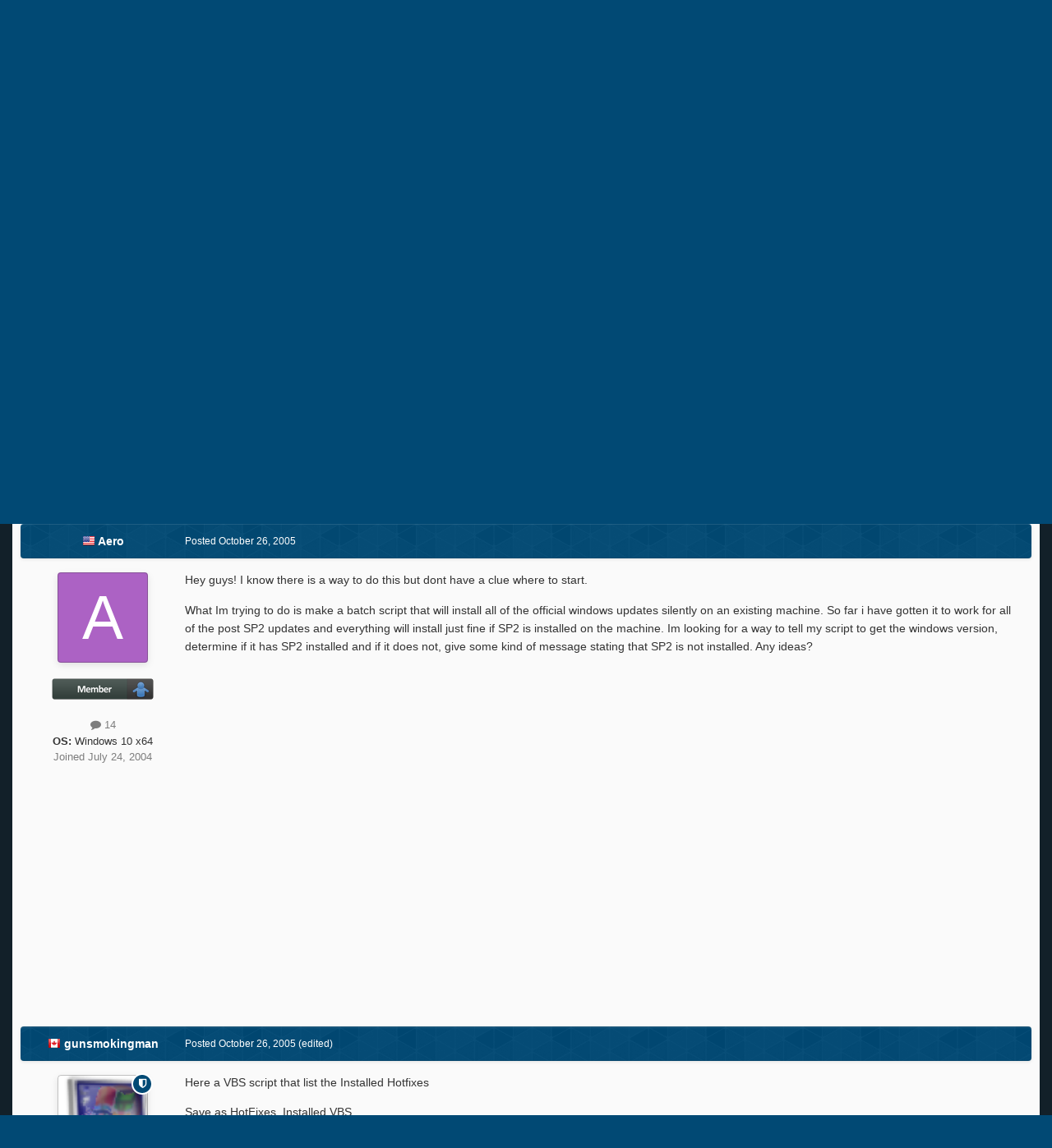

--- FILE ---
content_type: text/html;charset=UTF-8
request_url: https://msfn.org/board/topic/59136-how-to-detect-windows-version-and-install-sp2/
body_size: 20878
content:
<!DOCTYPE html>
<html id="focus" lang="en-US" dir="ltr" 
data-focus-guest
data-focus-group-id='2'
data-focus-theme-id='52'
data-focus-alt-theme='1'
data-focus-navigation='dropdown'

data-focus-bg='1'




data-focus-scheme='light'

data-focus-cookie='52'

data-focus-userlinks='border cta'
data-focus-post='no-margin'
data-focus-post-header='background border-v'
data-focus-post-controls='transparent buttons'
data-focus-blocks='transparent'
data-focus-ui="new-badge guest-alert"
data-focus-navigation-align="right"

data-focus-color-picker data-globaltemplate='4.7.12'>
	<head>
		<meta charset="utf-8">
        
		<title>How to detect windows version and install sp2? - Windows XP - MSFN</title>
		
			<!-- Global site tag (gtag.js) - Google Analytics -->
<script async src="https://www.googletagmanager.com/gtag/js?id=UA-141225187-1"></script>
<script>
  window.dataLayer = window.dataLayer || [];
  function gtag(){dataLayer.push(arguments);}
  gtag('js', new Date());

  gtag('config', 'UA-141225187-1');
</script>

		
		
		
		

	<meta name="viewport" content="width=device-width, initial-scale=1">


	
	


	<meta name="twitter:card" content="summary" />




	
		
			
				<meta property="og:title" content="How to detect windows version and install sp2?">
			
		
	

	
		
			
				<meta property="og:type" content="website">
			
		
	

	
		
			
				<meta property="og:url" content="https://msfn.org/board/topic/59136-how-to-detect-windows-version-and-install-sp2/">
			
		
	

	
		
			
				<meta name="description" content="Hey guys! I know there is a way to do this but dont have a clue where to start.What Im trying to do is make a batch script that will install all of the official windows updates silently on an existing machine. So far i have gotten it to work for all of the post SP2 updates and everything will ins...">
			
		
	

	
		
			
				<meta property="og:description" content="Hey guys! I know there is a way to do this but dont have a clue where to start.What Im trying to do is make a batch script that will install all of the official windows updates silently on an existing machine. So far i have gotten it to work for all of the post SP2 updates and everything will ins...">
			
		
	

	
		
			
				<meta property="og:updated_time" content="2005-10-26T18:33:34Z">
			
		
	

	
		
			
				<meta property="og:site_name" content="MSFN">
			
		
	

	
		
			
				<meta property="og:locale" content="en_US">
			
		
	


	
		<link rel="canonical" href="https://msfn.org/board/topic/59136-how-to-detect-windows-version-and-install-sp2/" />
	

<link rel="alternate" type="application/rss+xml" title="Latest Forum Posts" href="https://msfn.org/board/rss/1-latest-forum-posts.xml/" />



<link rel="manifest" href="https://msfn.org/board/manifest.webmanifest/">
<meta name="msapplication-config" content="https://msfn.org/board/browserconfig.xml/">
<meta name="msapplication-starturl" content="/">
<meta name="application-name" content="MSFN">
<meta name="apple-mobile-web-app-title" content="MSFN">

	<meta name="theme-color" content="#014974">










<link rel="preload" href="//msfn.org/board/applications/core/interface/font/fontawesome-webfont.woff2?v=4.7.0" as="font" crossorigin="anonymous">
		




	<link rel='stylesheet' href='https://msfn.org/board/uploads/css_built_52/341e4a57816af3ba440d891ca87450ff_framework.css?v=b6f727f51f1768898652' media='all'>

	<link rel='stylesheet' href='https://msfn.org/board/uploads/css_built_52/05e81b71abe4f22d6eb8d1a929494829_responsive.css?v=b6f727f51f1768898652' media='all'>

	<link rel='stylesheet' href='https://msfn.org/board/uploads/css_built_52/90eb5adf50a8c640f633d47fd7eb1778_core.css?v=b6f727f51f1768898652' media='all'>

	<link rel='stylesheet' href='https://msfn.org/board/uploads/css_built_52/5a0da001ccc2200dc5625c3f3934497d_core_responsive.css?v=b6f727f51f1768898652' media='all'>

	<link rel='stylesheet' href='https://msfn.org/board/uploads/css_built_52/62e269ced0fdab7e30e026f1d30ae516_forums.css?v=b6f727f51f1768898652' media='all'>

	<link rel='stylesheet' href='https://msfn.org/board/uploads/css_built_52/76e62c573090645fb99a15a363d8620e_forums_responsive.css?v=b6f727f51f1768898652' media='all'>

	<link rel='stylesheet' href='https://msfn.org/board/uploads/css_built_52/20446cf2d164adcc029377cb04d43d17_flags.css?v=b6f727f51f1768898652' media='all'>

	<link rel='stylesheet' href='https://msfn.org/board/uploads/css_built_52/ebdea0c6a7dab6d37900b9190d3ac77b_topics.css?v=b6f727f51f1768898652' media='all'>





<link rel='stylesheet' href='https://msfn.org/board/uploads/css_built_52/258adbb6e4f3e83cd3b355f84e3fa002_custom.css?v=b6f727f51f1768898652' media='all'>




		
<script type='text/javascript'>
var focusHtml = document.getElementById('focus');
var cookieId = focusHtml.getAttribute('data-focus-cookie');

//	['setting-name', enabled-by-default, has-toggle]
var focusSettings = [
	
 
	['mobile-footer', 1, 1],
	['fluid', 1, 1],
	['larger-font-size', 0, 1],
	['sticky-author-panel', 0, 1],
	['sticky-sidebar', 0, 1],
	['flip-sidebar', 0, 1],
	
	
]; 
for(var i = 0; i < focusSettings.length; i++) {
	var settingName = focusSettings[i][0];
	var isDefault = focusSettings[i][1];
	var allowToggle = focusSettings[i][2];
	if(allowToggle){
		var choice = localStorage.getItem(settingName);
		if( (choice === '1') || (!choice && (isDefault)) ){
			focusHtml.classList.add('enable--' + settingName + '');
		}
	} else if(isDefault){
		focusHtml.classList.add('enable--' + settingName + '');
	}
}


</script>

 <script>

if (document.querySelector('[data-focus-color-picker]')) {
	
	var cookieShiftColorPrimary = localStorage.getItem('shiftColorPrimary');
	if(cookieShiftColorPrimary){
		document.documentElement.style.setProperty('--theme-header', cookieShiftColorPrimary);
	}
	var cookieShiftColorSecondary = localStorage.getItem('shiftColorSecondary');
	if(cookieShiftColorSecondary){
		document.documentElement.style.setProperty('--theme-brand_primary', cookieShiftColorSecondary);
	}

}

</script>
		
		
		

		
 
	</head>
	<body class='ipsApp ipsApp_front ipsJS_none ipsClearfix' data-controller='core.front.core.app' data-message="" data-pageApp='forums' data-pageLocation='front' data-pageModule='forums' data-pageController='topic' data-pageID='59136'  >
		
        

        

		<a href='#ipsLayout_mainArea' class='ipsHide' title='Go to main content on this page' accesskey='m'>Jump to content</a>
		
<div class='focus-mobile-search'>
	<div class='focus-mobile-search__close' data-class='display--focus-mobile-search'><i class="fa fa-times" aria-hidden="true"></i></div>
</div>
		
<div class='focus-color-picker'>
	<div class='ipsLayout_container'>
		<div class='focus-color-picker__padding'>
			<div class='focus-color-picker__align focus-color-picker__primary'>
				<div class='focus-color-picker__label'></div>
				<ul class='focus-color-picker__list' data-colors='primary'>
					<li style='--bg:178, 43, 43' data-name="Strawberry"></li>
					<li style='--bg:152, 78, 29' data-name="Orange"></li>
					<li style='--bg:206,161, 40' data-name="Banana"></li>
					<li style='--bg: 99,170, 78' data-name="Lime"></li>
					<li style='--bg: 41,150,118' data-name="Leaf"></li>
					<li style='--bg: 85,114,139' data-name="Slate"></li>
					<li style='--bg: 41,118,150' data-name="Sky"></li>
					<li style='--bg:  1, 73,116' data-name="Blueberry"></li>
					<li style='--bg:109, 54,157' data-name="Grape"></li>
					<li style='--bg:149, 57,152' data-name="Watermelon"></li>
					<li style='--bg:113,102, 91' data-name="Chocolate"></li>
					<li style='--bg: 51, 53, 53' data-name="Marble"></li>
				</ul>
			</div>
			<div class='focus-color-picker__align focus-color-picker__secondary'>
				<div class='focus-color-picker__label'></div>
				<ul class='focus-color-picker__list' data-colors='secondary'>
					<li style='--bg:178, 43, 43' data-name="Strawberry"></li>
					<li style='--bg:152, 78, 29' data-name="Orange"></li>
					<li style='--bg:206,161, 40' data-name="Banana"></li>
					<li style='--bg: 99,170, 78' data-name="Lime"></li>
					<li style='--bg: 41,150,118' data-name="Leaf"></li>
					<li style='--bg: 85,114,139' data-name="Slate"></li>
					<li style='--bg: 41,118,150' data-name="Sky"></li>
					<li style='--bg:  1, 73,116' data-name="Blueberry"></li>
					<li style='--bg:109, 54,157' data-name="Grape"></li>
					<li style='--bg:149, 57,152' data-name="Watermelon"></li>
					<li style='--bg:113,102, 91' data-name="Chocolate"></li>
					<li style='--bg: 51, 53, 53' data-name="Marble"></li>
				</ul>
			</div>
		</div>
	</div>
</div>
		<div id='ipsLayout_header'>
			
<ul id='elMobileNav' class='ipsResponsive_hideDesktop' data-controller='core.front.core.mobileNav'>
	
		
			
			
				
				
			
				
				
			
				
					<li id='elMobileBreadcrumb'>
						<a href='https://msfn.org/board/forum/34-windows-xp/'>
							<span>Windows XP</span>
						</a>
					</li>
				
				
			
				
				
			
		
	
  
	<li class='elMobileNav__home'>
		<a href='https://msfn.org/board/'><i class="fa fa-home" aria-hidden="true"></i></a>
	</li>
	
	
	<li >
		<a data-action="defaultStream" href='https://msfn.org/board/discover/'><i class="fa fa-newspaper-o" aria-hidden="true"></i></a>
	</li>

	

	
		<li class='ipsJS_show'>
			<a href='https://msfn.org/board/search/' data-class='display--focus-mobile-search'><i class='fa fa-search'></i></a>
		</li>
	

	
<li data-focus-editor>
	<a href='#'>
		<i class='fa fa-toggle-on'></i>
	</a>
</li>
<li data-focus-toggle-theme>
	<a href='#'>
		<i class='fa'></i>
	</a>
</li>
<li data-focus-toggle-color-picker>
	<a href='#'>
		<i class="fa fa-paint-brush" aria-hidden="true"></i>
	</a>
</li>
  	
	<li data-ipsDrawer data-ipsDrawer-drawerElem='#elMobileDrawer'>
		<a href='#'>
			
			
				
			
			
			
			<i class='fa fa-navicon'></i>
		</a>
	</li>
</ul>
			<header class='focus-header'>
				<div class='ipsLayout_container'>
					<div class='focus-header-align'>
						
<a class='focus-logo' href='https://msfn.org/board/' accesskey='1'>
	
		
		<span class='focus-logo__image'>
			<img src="https://msfn.org/board/uploads/monthly_2025_10/logo.png.b692be83fde234d5ccb37de1db1a86ca.png" alt='MSFN'>
		</span>
		
			<!-- <span class='focus-logo__text'>
				<span class='focus-logo__name'>Shift</span>
				
			</span> -->
		
	
</a>
						<div class='focus-nav-bar'>
							<div class='focus-nav'>

	<nav  class=' ipsResponsive_showDesktop'>
		<div class='ipsNavBar_primary ipsNavBar_primary--loading ipsLayout_container '>
			<ul data-role="primaryNavBar" class='ipsClearfix'>
				


	
		
		
		<li  id='elNavSecondary_13' data-role="navBarItem" data-navApp="core" data-navExt="CustomItem">
			
			
				<a href="https://msfn.org"  data-navItem-id="13" >
					Home<span class='ipsNavBar_active__identifier'></span>
				</a>
			
			
		</li>
	
	

	
		
		
		<li  id='elNavSecondary_2' data-role="navBarItem" data-navApp="core" data-navExt="CustomItem">
			
			
				<a href="https://msfn.org/board/discover/"  data-navItem-id="2" >
					Activity<span class='ipsNavBar_active__identifier'></span>
				</a>
			
			
				<ul class='ipsNavBar_secondary ipsHide' data-role='secondaryNavBar'>
					


	
		
		
		<li  id='elNavSecondary_5' data-role="navBarItem" data-navApp="core" data-navExt="YourActivityStreamsItem">
			
			
				<a href="https://msfn.org/board/discover/unread/"  data-navItem-id="5" >
					Unread Content<span class='ipsNavBar_active__identifier'></span>
				</a>
			
			
		</li>
	
	

	
		
		
		<li  id='elNavSecondary_6' data-role="navBarItem" data-navApp="core" data-navExt="YourActivityStreamsItem">
			
			
				<a href="https://msfn.org/board/discover/content-started/"  data-navItem-id="6" >
					Content I Started<span class='ipsNavBar_active__identifier'></span>
				</a>
			
			
		</li>
	
	

	
		
		
		<li  id='elNavSecondary_4' data-role="navBarItem" data-navApp="core" data-navExt="YourActivityStreams">
			
			
				<a href="#"  data-navItem-id="4" >
					My Activity Streams<span class='ipsNavBar_active__identifier'></span>
				</a>
			
			
		</li>
	
	

	
		
		
		<li  id='elNavSecondary_3' data-role="navBarItem" data-navApp="core" data-navExt="AllActivity">
			
			
				<a href="https://msfn.org/board/discover/"  data-navItem-id="3" >
					All Activity<span class='ipsNavBar_active__identifier'></span>
				</a>
			
			
		</li>
	
	

	
		
		
		<li  id='elNavSecondary_7' data-role="navBarItem" data-navApp="core" data-navExt="Search">
			
			
				<a href="https://msfn.org/board/search/"  data-navItem-id="7" >
					Search<span class='ipsNavBar_active__identifier'></span>
				</a>
			
			
		</li>
	
	

					<li class='ipsHide' id='elNavigationMore_2' data-role='navMore'>
						<a href='#' data-ipsMenu data-ipsMenu-appendTo='#elNavigationMore_2' id='elNavigationMore_2_dropdown'>More <i class='fa fa-caret-down'></i></a>
						<ul class='ipsHide ipsMenu ipsMenu_auto' id='elNavigationMore_2_dropdown_menu' data-role='moreDropdown'></ul>
					</li>
				</ul>
			
		</li>
	
	

	
		
		
			
		
		<li class='ipsNavBar_active' data-active id='elNavSecondary_1' data-role="navBarItem" data-navApp="core" data-navExt="CustomItem">
			
			
				<a href="https://msfn.org/board/"  data-navItem-id="1" data-navDefault>
					Browse<span class='ipsNavBar_active__identifier'></span>
				</a>
			
			
				<ul class='ipsNavBar_secondary ' data-role='secondaryNavBar'>
					


	
		
		
			
		
		<li class='ipsNavBar_active' data-active id='elNavSecondary_8' data-role="navBarItem" data-navApp="forums" data-navExt="Forums">
			
			
				<a href="https://msfn.org/board/"  data-navItem-id="8" data-navDefault>
					Forums<span class='ipsNavBar_active__identifier'></span>
				</a>
			
			
		</li>
	
	

	
	

	
		
		
		<li  id='elNavSecondary_78' data-role="navBarItem" data-navApp="core" data-navExt="Leaderboard">
			
			
				<a href="https://msfn.org/board/leaderboard/"  data-navItem-id="78" >
					Leaderboard<span class='ipsNavBar_active__identifier'></span>
				</a>
			
			
		</li>
	
	

	
	

	
	

	
	

					<li class='ipsHide' id='elNavigationMore_1' data-role='navMore'>
						<a href='#' data-ipsMenu data-ipsMenu-appendTo='#elNavigationMore_1' id='elNavigationMore_1_dropdown'>More <i class='fa fa-caret-down'></i></a>
						<ul class='ipsHide ipsMenu ipsMenu_auto' id='elNavigationMore_1_dropdown_menu' data-role='moreDropdown'></ul>
					</li>
				</ul>
			
		</li>
	
	

	
		
		
		<li  id='elNavSecondary_18' data-role="navBarItem" data-navApp="core" data-navExt="CustomItem">
			
			
				<a href="https://msfn.org/board/guidelines/"  data-navItem-id="18" >
					Rules<span class='ipsNavBar_active__identifier'></span>
				</a>
			
			
		</li>
	
	

	
		
		
		<li  id='elNavSecondary_83' data-role="navBarItem" data-navApp="donate" data-navExt="Donate">
			
			
				<a href="https://msfn.org/board/donate/"  data-navItem-id="83" >
					Donations<span class='ipsNavBar_active__identifier'></span>
				</a>
			
			
		</li>
	
	

				
				<li class="focus-nav__more focus-nav__more--hidden">
					<a href="#"> More <span class='ipsNavBar_active__identifier'></span></a>
					<ul class='ipsNavBar_secondary'></ul>
				</li>
				
			</ul>
			

	<div id="elSearchWrapper">
		<div id='elSearch' data-controller="core.front.core.quickSearch">
			<form accept-charset='utf-8' action='//msfn.org/board/search/?do=quicksearch' method='post'>
                <input type='search' id='elSearchField' placeholder='Search...' name='q' autocomplete='off' aria-label='Search'>
                <details class='cSearchFilter'>
                    <summary class='cSearchFilter__text'></summary>
                    <ul class='cSearchFilter__menu'>
                        
                        <li><label><input type="radio" name="type" value="all" ><span class='cSearchFilter__menuText'>Everywhere</span></label></li>
                        
                            
                                <li><label><input type="radio" name="type" value='contextual_{&quot;type&quot;:&quot;forums_topic&quot;,&quot;nodes&quot;:34}' checked><span class='cSearchFilter__menuText'>This Forum</span></label></li>
                            
                                <li><label><input type="radio" name="type" value='contextual_{&quot;type&quot;:&quot;forums_topic&quot;,&quot;item&quot;:59136}' checked><span class='cSearchFilter__menuText'>This Topic</span></label></li>
                            
                        
                        
                            <li><label><input type="radio" name="type" value="core_statuses_status"><span class='cSearchFilter__menuText'>Status Updates</span></label></li>
                        
                            <li><label><input type="radio" name="type" value="forums_topic"><span class='cSearchFilter__menuText'>Topics</span></label></li>
                        
                            <li><label><input type="radio" name="type" value="calendar_event"><span class='cSearchFilter__menuText'>Events</span></label></li>
                        
                            <li><label><input type="radio" name="type" value="core_members"><span class='cSearchFilter__menuText'>Members</span></label></li>
                        
                    </ul>
                </details>
				<button class='cSearchSubmit' type="submit" aria-label='Search'><i class="fa fa-search"></i></button>
			</form>
		</div>
	</div>

		</div>
	</nav>
</div>
						</div>
					</div>
				</div>
			</header>
			<div class='focus-user-bar ipsResponsive_showDesktop'>
				<div class='ipsLayout_container ipsFlex ipsFlex-jc:between ipsFlex-ai:center'>
					
						<div class='focus-user'>

	<ul id='elUserNav' class='ipsList_inline cSignedOut ipsResponsive_showDesktop'>
		
		
		
		
			
				<li id='elSignInLink'>
					<a href='https://msfn.org/board/login/' data-ipsMenu-closeOnClick="false" data-ipsMenu id='elUserSignIn'>
						Existing user? Sign In &nbsp;<i class='fa fa-caret-down'></i>
					</a>
					
<div id='elUserSignIn_menu' class='ipsMenu ipsMenu_auto ipsHide'>
	<form accept-charset='utf-8' method='post' action='https://msfn.org/board/login/'>
		<input type="hidden" name="csrfKey" value="33c0787ac5b06abb7d6453e862a586cc">
		<input type="hidden" name="ref" value="aHR0cHM6Ly9tc2ZuLm9yZy9ib2FyZC90b3BpYy81OTEzNi1ob3ctdG8tZGV0ZWN0LXdpbmRvd3MtdmVyc2lvbi1hbmQtaW5zdGFsbC1zcDIv">
		<div data-role="loginForm">
			
			
			
				
<div class="ipsPad ipsForm ipsForm_vertical">
	<h4 class="ipsType_sectionHead">Sign In</h4>
	<br><br>
	<ul class='ipsList_reset'>
		<li class="ipsFieldRow ipsFieldRow_noLabel ipsFieldRow_fullWidth">
			
			
				<input type="email" placeholder="Email Address" name="auth" autocomplete="email">
			
		</li>
		<li class="ipsFieldRow ipsFieldRow_noLabel ipsFieldRow_fullWidth">
			<input type="password" placeholder="Password" name="password" autocomplete="current-password">
		</li>
		<li class="ipsFieldRow ipsFieldRow_checkbox ipsClearfix">
			<span class="ipsCustomInput">
				<input type="checkbox" name="remember_me" id="remember_me_checkbox" value="1" checked aria-checked="true">
				<span></span>
			</span>
			<div class="ipsFieldRow_content">
				<label class="ipsFieldRow_label" for="remember_me_checkbox">Remember me</label>
				<span class="ipsFieldRow_desc">Not recommended on shared computers</span>
			</div>
		</li>
		<li class="ipsFieldRow ipsFieldRow_fullWidth">
			<button type="submit" name="_processLogin" value="usernamepassword" class="ipsButton ipsButton_primary ipsButton_small" id="elSignIn_submit">Sign In</button>
			
				<p class="ipsType_right ipsType_small">
					
						<a href='https://msfn.org/board/lostpassword/' data-ipsDialog data-ipsDialog-title='Forgot your password?'>
					
					Forgot your password?</a>
				</p>
			
		</li>
	</ul>
</div>
			
		</div>
	</form>
</div>
				</li>
			
		
		
		
<li class='elUserNav_sep'></li>
<li class='cUserNav_icon ipsJS_show' data-focus-editor>
	<a href='#' data-ipsTooltip>
		<i class='fa fa-toggle-on'></i>
	</a>
</li>
<li class='cUserNav_icon ipsJS_show' data-focus-toggle-theme>
	<a href='#' data-ipsTooltip>
		<i class='fa'></i>
	</a>
</li>

 <li class='cUserNav_icon' data-focus-toggle-color-picker>
	<a href='#' data-ipsTooltip>
		<i class="fa fa-paint-brush" aria-hidden="true"></i>
	</a>
</li>
	</ul>
</div>
					
					
						<div class='focus-search'></div>
					
				</div>
			</div>
		</div>
		<div class='ipsLayout_container ipsResponsive_showDesktop'>
			<div class='focus-precontent'>
				<div class='focus-breadcrumb'>
					
<nav class='ipsBreadcrumb ipsBreadcrumb_top ipsFaded_withHover'>
	

	<ul class='ipsList_inline ipsPos_right'>
		
		<li >
			<a data-action="defaultStream" class='ipsType_light '  href='https://msfn.org/board/discover/'><i class="fa fa-newspaper-o" aria-hidden="true"></i> <span>All Activity</span></a>
		</li>
		
	</ul>

	<ul data-role="breadcrumbList">
		<li>
			<a title="Home" href='https://msfn.org/board/'>
				<span>Home <i class='fa fa-angle-right'></i></span>
			</a>
		</li>
		
		
			<li>
				
					<a href='https://msfn.org/board/forum/95-microsoft-software-products/'>
						<span>Microsoft Software Products <i class='fa fa-angle-right' aria-hidden="true"></i></span>
					</a>
				
			</li>
		
			<li>
				
					<a href='https://msfn.org/board/forum/183-older-windows-nt-family-oses/'>
						<span>Older Windows NT-Family OSes <i class='fa fa-angle-right' aria-hidden="true"></i></span>
					</a>
				
			</li>
		
			<li>
				
					<a href='https://msfn.org/board/forum/34-windows-xp/'>
						<span>Windows XP <i class='fa fa-angle-right' aria-hidden="true"></i></span>
					</a>
				
			</li>
		
			<li>
				
					How to detect windows version and install sp2?
				
			</li>
		
	</ul>
</nav>
					

<ul class='focus-social focus-social--iconOnly'>
	<li><a href='https://www.facebook.com/msfn.org' target="_blank" rel="noopener"><span>Facebook</span></a></li>
<li><a href='https://www.twitter.com/msfnorg' target="_blank" rel="noopener"><span>Twitter</span></a></li>
</ul>

				</div>
			</div>
		</div>
		<main id='ipsLayout_body' class='ipsLayout_container'>
			<div class='focus-content'>
				<div class='focus-content-padding'>
					<div id='ipsLayout_contentArea'>
						





						<div id='ipsLayout_contentWrapper'>
							
							<div id='ipsLayout_mainArea'>
								<div align="center">
<script async src="//pagead2.googlesyndication.com/pagead/js/adsbygoogle.js"></script>
<!-- Forum First Post -->
<ins class="adsbygoogle"
     style="display:block"
     data-ad-client="ca-pub-5503154458660143"
     data-ad-slot="8294946089"
     data-ad-format="auto"></ins>
<script>
(adsbygoogle = window.adsbygoogle || []).push({});
</script>
</div>
<br>
								
								
								
								

	




								



<div class='ipsPageHeader ipsResponsive_pull ipsBox ipsPadding sm:ipsPadding:half ipsMargin_bottom'>
		
	
	<div class='ipsFlex ipsFlex-ai:center ipsFlex-fw:wrap ipsGap:4'>
		<div class='ipsFlex-flex:11'>
			<h1 class='ipsType_pageTitle ipsContained_container'>
				

				
				
					<span class='ipsType_break ipsContained'>
						<span>How to detect windows version and install sp2?</span>
					</span>
				
			</h1>
			
			
		</div>
		
			<div class='ipsFlex-flex:00 ipsType_light'>
				
				
<div  class='ipsClearfix ipsRating  ipsRating_veryLarge'>
	
	<ul class='ipsRating_collective'>
		
			
				<li class='ipsRating_off'>
					<i class='fa fa-star'></i>
				</li>
			
		
			
				<li class='ipsRating_off'>
					<i class='fa fa-star'></i>
				</li>
			
		
			
				<li class='ipsRating_off'>
					<i class='fa fa-star'></i>
				</li>
			
		
			
				<li class='ipsRating_off'>
					<i class='fa fa-star'></i>
				</li>
			
		
			
				<li class='ipsRating_off'>
					<i class='fa fa-star'></i>
				</li>
			
		
	</ul>
</div>
			</div>
		
	</div>
	<hr class='ipsHr'>
	<div class='ipsPageHeader__meta ipsFlex ipsFlex-jc:between ipsFlex-ai:center ipsFlex-fw:wrap ipsGap:3'>
		<div class='ipsFlex-flex:11'>
			<div class='ipsPhotoPanel ipsPhotoPanel_mini ipsPhotoPanel_notPhone ipsClearfix'>
				


	<a href="https://msfn.org/board/profile/25315-aero/" rel="nofollow" data-ipsHover data-ipsHover-width="370" data-ipsHover-target="https://msfn.org/board/profile/25315-aero/?do=hovercard" class="ipsUserPhoto ipsUserPhoto_mini" title="Go to Aero's profile">
		<img src='data:image/svg+xml,%3Csvg%20xmlns%3D%22http%3A%2F%2Fwww.w3.org%2F2000%2Fsvg%22%20viewBox%3D%220%200%201024%201024%22%20style%3D%22background%3A%23ac62c4%22%3E%3Cg%3E%3Ctext%20text-anchor%3D%22middle%22%20dy%3D%22.35em%22%20x%3D%22512%22%20y%3D%22512%22%20fill%3D%22%23ffffff%22%20font-size%3D%22700%22%20font-family%3D%22-apple-system%2C%20BlinkMacSystemFont%2C%20Roboto%2C%20Helvetica%2C%20Arial%2C%20sans-serif%22%3EA%3C%2Ftext%3E%3C%2Fg%3E%3C%2Fsvg%3E' alt='Aero' loading="lazy">
	</a>

				<div>
					<p class='ipsType_reset ipsType_blendLinks'>
						<span class='ipsType_normal'>
						
							<strong>By 




	
		
		
		<a data-ipsTooltip data-ipsTooltip-label="United States" data-ipsDialog data-ipsDialog-title='Members from United States' href="https://msfn.org/board/countries/?do=country&amp;country=us">
			<i class="ipsFlag ipsFlag-us"></i>
		</a>
	
<a href="https://msfn.org/board/profile/25315-aero/" rel="nofollow" data-ipshover data-ipshover-width="370" data-ipshover-target="https://msfn.org/board/profile/25315-aero/?do=hovercard&amp;referrer=https%253A%252F%252Fmsfn.org%252Fboard%252Ftopic%252F59136-how-to-detect-windows-version-and-install-sp2%252F" title="Go to Aero's profile" class="ipsType_break">Aero</a></strong><br />
							<span class='ipsType_light'><time datetime='2005-10-26T18:33:34Z' title='10/26/2005 06:33  PM' data-short='20 yr'>October 26, 2005</time> in <a href="https://msfn.org/board/forum/34-windows-xp/">Windows XP</a></span>
						
						</span>
					</p>
				</div>
			</div>
		</div>
		
			<div class='ipsFlex-flex:01 ipsResponsive_hidePhone'>
				<div class='ipsShareLinks'>
					
						


    <a href='#elShareItem_1684840134_menu' id='elShareItem_1684840134' data-ipsMenu class='ipsShareButton ipsButton ipsButton_verySmall ipsButton_link ipsButton_link--light'>
        <span><i class='fa fa-share-alt'></i></span> &nbsp;Share
    </a>

    <div class='ipsPadding ipsMenu ipsMenu_normal ipsHide' id='elShareItem_1684840134_menu' data-controller="core.front.core.sharelink">
        
        
        <span data-ipsCopy data-ipsCopy-flashmessage>
            <a href="https://msfn.org/board/topic/59136-how-to-detect-windows-version-and-install-sp2/" class="ipsButton ipsButton_light ipsButton_small ipsButton_fullWidth" data-role="copyButton" data-clipboard-text="https://msfn.org/board/topic/59136-how-to-detect-windows-version-and-install-sp2/" data-ipstooltip title='Copy Link to Clipboard'><i class="fa fa-clone"></i> https://msfn.org/board/topic/59136-how-to-detect-windows-version-and-install-sp2/</a>
        </span>
        <ul class='ipsShareLinks ipsMargin_top:half'>
            
                <li>
<a href="mailto:?subject=How%20to%20detect%20windows%20version%20and%20install%20sp2%3F&body=https%3A%2F%2Fmsfn.org%2Fboard%2Ftopic%2F59136-how-to-detect-windows-version-and-install-sp2%2F" rel='nofollow' class='cShareLink cShareLink_email' title='Share via email' data-ipsTooltip>
	<i class="fa fa-envelope"></i>
</a></li>
            
        </ul>
        
            <hr class='ipsHr'>
            <button class='ipsHide ipsButton ipsButton_verySmall ipsButton_light ipsButton_fullWidth ipsMargin_top:half' data-controller='core.front.core.webshare' data-role='webShare' data-webShareTitle='How to detect windows version and install sp2?' data-webShareText='How to detect windows version and install sp2?' data-webShareUrl='https://msfn.org/board/topic/59136-how-to-detect-windows-version-and-install-sp2/'>More sharing options...</button>
        
    </div>

					
					
                    

					



					

<div data-followApp='forums' data-followArea='topic' data-followID='59136' data-controller='core.front.core.followButton'>
	

	<a href='https://msfn.org/board/login/' rel="nofollow" class="ipsFollow ipsPos_middle ipsButton ipsButton_light ipsButton_verySmall ipsButton_disabled" data-role="followButton" data-ipsTooltip title='Sign in to follow this'>
		<span>Followers</span>
		<span class='ipsCommentCount'>0</span>
	</a>

</div>
				</div>
			</div>
					
	</div>
	
	
</div>








<div class='ipsClearfix'>
	<ul class="ipsToolList ipsToolList_horizontal ipsClearfix ipsSpacer_both ipsResponsive_hidePhone">
		
		
		
	</ul>
</div>

<div id='comments' data-controller='core.front.core.commentFeed,forums.front.topic.view, core.front.core.ignoredComments' data-autoPoll data-baseURL='https://msfn.org/board/topic/59136-how-to-detect-windows-version-and-install-sp2/' data-lastPage data-feedID='topic-59136' class='cTopic ipsClear ipsSpacer_top'>
	
			
	

	

<div data-controller='core.front.core.recommendedComments' data-url='https://msfn.org/board/topic/59136-how-to-detect-windows-version-and-install-sp2/?recommended=comments' class='ipsRecommendedComments ipsHide'>
	<div data-role="recommendedComments">
		<h2 class='ipsType_sectionHead ipsType_large ipsType_bold ipsMargin_bottom'>Recommended Posts</h2>
		
	</div>
</div>
	
	<div id="elPostFeed" data-role='commentFeed' data-controller='core.front.core.moderation' >
		<form action="https://msfn.org/board/topic/59136-how-to-detect-windows-version-and-install-sp2/?csrfKey=33c0787ac5b06abb7d6453e862a586cc&amp;do=multimodComment" method="post" data-ipsPageAction data-role='moderationTools'>
			
			
				

					

					
					



<a id="findComment-410707"></a>
<a id="comment-410707"></a>
<article  id="elComment_410707" class="cPost ipsBox ipsResponsive_pull  ipsComment  ipsComment_parent ipsClearfix ipsClear ipsColumns ipsColumns_noSpacing ipsColumns_collapsePhone    ">
	

	

	<div class="cAuthorPane_mobile ipsResponsive_showPhone">
		<div class="cAuthorPane_photo">
			<div class="cAuthorPane_photoWrap">
				


	<a href="https://msfn.org/board/profile/25315-aero/" rel="nofollow" data-ipsHover data-ipsHover-width="370" data-ipsHover-target="https://msfn.org/board/profile/25315-aero/?do=hovercard" class="ipsUserPhoto ipsUserPhoto_large" title="Go to Aero's profile">
		<img src='data:image/svg+xml,%3Csvg%20xmlns%3D%22http%3A%2F%2Fwww.w3.org%2F2000%2Fsvg%22%20viewBox%3D%220%200%201024%201024%22%20style%3D%22background%3A%23ac62c4%22%3E%3Cg%3E%3Ctext%20text-anchor%3D%22middle%22%20dy%3D%22.35em%22%20x%3D%22512%22%20y%3D%22512%22%20fill%3D%22%23ffffff%22%20font-size%3D%22700%22%20font-family%3D%22-apple-system%2C%20BlinkMacSystemFont%2C%20Roboto%2C%20Helvetica%2C%20Arial%2C%20sans-serif%22%3EA%3C%2Ftext%3E%3C%2Fg%3E%3C%2Fsvg%3E' alt='Aero' loading="lazy">
	</a>

				
				
			</div>
		</div>
		<div class="cAuthorPane_content">
			<h3 class="ipsType_sectionHead cAuthorPane_author ipsType_break ipsType_blendLinks ipsFlex ipsFlex-ai:center">
				




	
		
		
		<a data-ipsTooltip data-ipsTooltip-label="United States" data-ipsDialog data-ipsDialog-title='Members from United States' href="https://msfn.org/board/countries/?do=country&amp;country=us">
			<i class="ipsFlag ipsFlag-us"></i>
		</a>
	
<a href="https://msfn.org/board/profile/25315-aero/" rel="nofollow" data-ipshover data-ipshover-width="370" data-ipshover-target="https://msfn.org/board/profile/25315-aero/?do=hovercard&amp;referrer=https%253A%252F%252Fmsfn.org%252Fboard%252Ftopic%252F59136-how-to-detect-windows-version-and-install-sp2%252F" title="Go to Aero's profile" class="ipsType_break"><b><span style='color:#3366D3'>Aero</span></b></a>
			</h3>
			<div class="ipsType_light ipsType_reset">
			    <a href="https://msfn.org/board/topic/59136-how-to-detect-windows-version-and-install-sp2/#findComment-410707" rel="nofollow" class="ipsType_blendLinks">Posted <time datetime='2005-10-26T18:33:34Z' title='10/26/2005 06:33  PM' data-short='20 yr'>October 26, 2005</time></a>
				
			</div>
		</div>
	</div>
	<aside class="ipsComment_author cAuthorPane ipsColumn ipsColumn_medium ipsResponsive_hidePhone">
		<h3 class="ipsType_sectionHead cAuthorPane_author ipsType_blendLinks ipsType_break">
<strong>




	
		
		
		<a data-ipsTooltip data-ipsTooltip-label="United States" data-ipsDialog data-ipsDialog-title='Members from United States' href="https://msfn.org/board/countries/?do=country&amp;country=us">
			<i class="ipsFlag ipsFlag-us"></i>
		</a>
	
<a href="https://msfn.org/board/profile/25315-aero/" rel="nofollow" data-ipshover data-ipshover-width="370" data-ipshover-target="https://msfn.org/board/profile/25315-aero/?do=hovercard&amp;referrer=https%253A%252F%252Fmsfn.org%252Fboard%252Ftopic%252F59136-how-to-detect-windows-version-and-install-sp2%252F" title="Go to Aero's profile" class="ipsType_break">Aero</a></strong>
			
		</h3>
		<ul class="cAuthorPane_info ipsList_reset">
			<li data-role="photo" class="cAuthorPane_photo">
				<div class="cAuthorPane_photoWrap">
					


	<a href="https://msfn.org/board/profile/25315-aero/" rel="nofollow" data-ipsHover data-ipsHover-width="370" data-ipsHover-target="https://msfn.org/board/profile/25315-aero/?do=hovercard" class="ipsUserPhoto ipsUserPhoto_large" title="Go to Aero's profile">
		<img src='data:image/svg+xml,%3Csvg%20xmlns%3D%22http%3A%2F%2Fwww.w3.org%2F2000%2Fsvg%22%20viewBox%3D%220%200%201024%201024%22%20style%3D%22background%3A%23ac62c4%22%3E%3Cg%3E%3Ctext%20text-anchor%3D%22middle%22%20dy%3D%22.35em%22%20x%3D%22512%22%20y%3D%22512%22%20fill%3D%22%23ffffff%22%20font-size%3D%22700%22%20font-family%3D%22-apple-system%2C%20BlinkMacSystemFont%2C%20Roboto%2C%20Helvetica%2C%20Arial%2C%20sans-serif%22%3EA%3C%2Ftext%3E%3C%2Fg%3E%3C%2Fsvg%3E' alt='Aero' loading="lazy">
	</a>

					
					
				</div>
			</li>
			
				
				
					<li data-role="group-icon"><img src="https://msfn.org/board/uploads/monthly_2016_03/member.png.17499d675553634b46a0b88559740f90.png" alt="" class="cAuthorGroupIcon"></li>
				
			
			
				<li data-role="stats" class="ipsMargin_top">
					<ul class="ipsList_reset ipsType_light ipsFlex ipsFlex-ai:center ipsFlex-jc:center ipsGap_row:2 cAuthorPane_stats">
						<li>
							
								<a href="https://msfn.org/board/profile/25315-aero/content/" rel="nofollow" title="14 posts" data-ipstooltip class="ipsType_blendLinks">
							
								<i class="fa fa-comment"></i> 14
							
								</a>
							
						</li>
						
					</ul>
				</li>
			
			
				

	
	<li data-role='custom-field' class='ipsResponsive_hidePhone ipsType_break'>
		
<strong>OS:</strong> Windows 10 x64
	</li>
	

			
		



<!--Post Author is Member AND direction toggle is 0 for LTR -->


<!--Month Year-->

<span class="ejd">
	<li class="ipsType_light">
        <span class="ejd_joined">Joined</span>
        
        <time datetime='2004-07-24T16:55:17Z' title='07/24/2004 04:55  PM' data-short='21 yr'>July 24, 2004</time>
        
	</li>
</span>


<!--The next two are calculated as time ago-->
<!--Enhanced M1 Joined X Years, X Month, X days-->


<!-- **************** -->
<!--Post Author is Member AND direction toggle is 1 for RTL -->
<!-- **************** -->





</ul>
	</aside>
	<div class="ipsColumn ipsColumn_fluid ipsMargin:none">
		

<div id='comment-410707_wrap' data-controller='core.front.core.comment' data-commentApp='forums' data-commentType='forums' data-commentID="410707" data-quoteData='{&quot;userid&quot;:25315,&quot;username&quot;:&quot;Aero&quot;,&quot;timestamp&quot;:1130351614,&quot;contentapp&quot;:&quot;forums&quot;,&quot;contenttype&quot;:&quot;forums&quot;,&quot;contentid&quot;:59136,&quot;contentclass&quot;:&quot;forums_Topic&quot;,&quot;contentcommentid&quot;:410707}' class='ipsComment_content ipsType_medium'>

	<div class='ipsComment_meta ipsType_light ipsFlex ipsFlex-ai:center ipsFlex-jc:between ipsFlex-fd:row-reverse'>
		<div class='ipsType_light ipsType_reset ipsType_blendLinks ipsComment_toolWrap'>
			<div class='ipsResponsive_hidePhone ipsComment_badges'>
				<ul class='ipsList_reset ipsFlex ipsFlex-jc:end ipsFlex-fw:wrap ipsGap:2 ipsGap_row:1'>
					
					
					
					
					
				</ul>
			</div>
			<ul class='ipsList_reset ipsComment_tools'>
				<li>
					<a href='#elControls_410707_menu' class='ipsComment_ellipsis' id='elControls_410707' title='More options...' data-ipsMenu data-ipsMenu-appendTo='#comment-410707_wrap'><i class='fa fa-ellipsis-h'></i></a>
					<ul id='elControls_410707_menu' class='ipsMenu ipsMenu_narrow ipsHide'>
						
						
                        
						
						
						
							
								
							
							
							
							
							
							
						
					</ul>
				</li>
				
			</ul>
		</div>

		<div class='ipsType_reset ipsResponsive_hidePhone'>
		   
		   Posted <time datetime='2005-10-26T18:33:34Z' title='10/26/2005 06:33  PM' data-short='20 yr'>October 26, 2005</time>
		   
			
			<span class='ipsResponsive_hidePhone'>
				
				
			</span>
		</div>
	</div>

	

    

	<div class='cPost_contentWrap'>
		
		<div data-role='commentContent' class='ipsType_normal ipsType_richText ipsPadding_bottom ipsContained' data-controller='core.front.core.lightboxedImages'>
			
<p>Hey guys!  I know there is a way to do this but dont have a clue where to start.</p><p>What Im trying to do is make a batch script that will install all of the official windows updates silently on an existing machine.  So far i have gotten it to work for all of the post SP2 updates and everything will install just fine if SP2 is installed on the machine.  Im looking for a way to tell my script to get the windows version, determine if it has SP2 installed and if it does not, give some kind of message stating that SP2 is not installed.  Any ideas?</p>


			
		</div>

		

		
	</div>

	
    
</div>
	</div>
</article>

					
					
						<div align="center">
<script async src="//pagead2.googlesyndication.com/pagead/js/adsbygoogle.js"></script>
<!-- Forum First Post -->
<ins class="adsbygoogle"
     style="display:block"
     data-ad-client="ca-pub-5503154458660143"
     data-ad-slot="8294946089"
     data-ad-format="auto"></ins>
<script>
(adsbygoogle = window.adsbygoogle || []).push({});
</script>
</div>
<br>
					
					
				

					

					
					



<a id="findComment-410716"></a>
<a id="comment-410716"></a>
<article  id="elComment_410716" class="cPost ipsBox ipsResponsive_pull  ipsComment  ipsComment_parent ipsClearfix ipsClear ipsColumns ipsColumns_noSpacing ipsColumns_collapsePhone    ">
	

	

	<div class="cAuthorPane_mobile ipsResponsive_showPhone">
		<div class="cAuthorPane_photo">
			<div class="cAuthorPane_photoWrap">
				


	<a href="https://msfn.org/board/profile/5386-gunsmokingman/" rel="nofollow" data-ipsHover data-ipsHover-width="370" data-ipsHover-target="https://msfn.org/board/profile/5386-gunsmokingman/?do=hovercard" class="ipsUserPhoto ipsUserPhoto_large" title="Go to gunsmokingman's profile">
		<img src='https://msfn.org/board/uploads/av-5386.png' alt='gunsmokingman' loading="lazy">
	</a>

				
				<span class="cAuthorPane_badge cAuthorPane_badge--moderator" data-ipstooltip title="gunsmokingman is a moderator"></span>
				
				
			</div>
		</div>
		<div class="cAuthorPane_content">
			<h3 class="ipsType_sectionHead cAuthorPane_author ipsType_break ipsType_blendLinks ipsFlex ipsFlex-ai:center">
				




	
		
		
		<a data-ipsTooltip data-ipsTooltip-label="Canada" data-ipsDialog data-ipsDialog-title='Members from Canada' href="https://msfn.org/board/countries/?do=country&amp;country=ca">
			<i class="ipsFlag ipsFlag-ca"></i>
		</a>
	
<a href="https://msfn.org/board/profile/5386-gunsmokingman/" rel="nofollow" data-ipshover data-ipshover-width="370" data-ipshover-target="https://msfn.org/board/profile/5386-gunsmokingman/?do=hovercard&amp;referrer=https%253A%252F%252Fmsfn.org%252Fboard%252Ftopic%252F59136-how-to-detect-windows-version-and-install-sp2%252F" title="Go to gunsmokingman's profile" class="ipsType_break"><b><span style='color:green'>gunsmokingman</span></b></a>
			</h3>
			<div class="ipsType_light ipsType_reset">
			    <a href="https://msfn.org/board/topic/59136-how-to-detect-windows-version-and-install-sp2/#findComment-410716" rel="nofollow" class="ipsType_blendLinks">Posted <time datetime='2005-10-26T19:04:18Z' title='10/26/2005 07:04  PM' data-short='20 yr'>October 26, 2005</time></a>
				
			</div>
		</div>
	</div>
	<aside class="ipsComment_author cAuthorPane ipsColumn ipsColumn_medium ipsResponsive_hidePhone">
		<h3 class="ipsType_sectionHead cAuthorPane_author ipsType_blendLinks ipsType_break">
<strong>




	
		
		
		<a data-ipsTooltip data-ipsTooltip-label="Canada" data-ipsDialog data-ipsDialog-title='Members from Canada' href="https://msfn.org/board/countries/?do=country&amp;country=ca">
			<i class="ipsFlag ipsFlag-ca"></i>
		</a>
	
<a href="https://msfn.org/board/profile/5386-gunsmokingman/" rel="nofollow" data-ipshover data-ipshover-width="370" data-ipshover-target="https://msfn.org/board/profile/5386-gunsmokingman/?do=hovercard&amp;referrer=https%253A%252F%252Fmsfn.org%252Fboard%252Ftopic%252F59136-how-to-detect-windows-version-and-install-sp2%252F" title="Go to gunsmokingman's profile" class="ipsType_break">gunsmokingman</a></strong>
			
		</h3>
		<ul class="cAuthorPane_info ipsList_reset">
			<li data-role="photo" class="cAuthorPane_photo">
				<div class="cAuthorPane_photoWrap">
					


	<a href="https://msfn.org/board/profile/5386-gunsmokingman/" rel="nofollow" data-ipsHover data-ipsHover-width="370" data-ipsHover-target="https://msfn.org/board/profile/5386-gunsmokingman/?do=hovercard" class="ipsUserPhoto ipsUserPhoto_large" title="Go to gunsmokingman's profile">
		<img src='https://msfn.org/board/uploads/av-5386.png' alt='gunsmokingman' loading="lazy">
	</a>

					
						<span class="cAuthorPane_badge cAuthorPane_badge--moderator" data-ipstooltip title="gunsmokingman is a moderator"></span>
					
					
				</div>
			</li>
			
				
				
					<li data-role="group-icon"><img src="https://msfn.org/board/uploads/monthly_2016_03/supermoderator.png.ba340708c7758e4c783597533aebf89f.png" alt="" class="cAuthorGroupIcon"></li>
				
			
			
				<li data-role="stats" class="ipsMargin_top">
					<ul class="ipsList_reset ipsType_light ipsFlex ipsFlex-ai:center ipsFlex-jc:center ipsGap_row:2 cAuthorPane_stats">
						<li>
							
								<a href="https://msfn.org/board/profile/5386-gunsmokingman/content/" rel="nofollow" title="2,296 posts" data-ipstooltip class="ipsType_blendLinks">
							
								<i class="fa fa-comment"></i> 2.3k
							
								</a>
							
						</li>
						
					</ul>
				</li>
			
			
				

	
	<li data-role='custom-field' class='ipsResponsive_hidePhone ipsType_break'>
		
<strong>OS:</strong> none specified
	</li>
	

			
		



<!--Post Author is Member AND direction toggle is 0 for LTR -->


<!--Month Year-->

<span class="ejd">
	<li class="ipsType_light">
        <span class="ejd_joined">Joined</span>
        
        <time datetime='2003-08-02T15:28:20Z' title='08/02/2003 03:28  PM' data-short='22 yr'>August 2, 2003</time>
        
	</li>
</span>


<!--The next two are calculated as time ago-->
<!--Enhanced M1 Joined X Years, X Month, X days-->


<!-- **************** -->
<!--Post Author is Member AND direction toggle is 1 for RTL -->
<!-- **************** -->





</ul>
	</aside>
	<div class="ipsColumn ipsColumn_fluid ipsMargin:none">
		

<div id='comment-410716_wrap' data-controller='core.front.core.comment' data-commentApp='forums' data-commentType='forums' data-commentID="410716" data-quoteData='{&quot;userid&quot;:5386,&quot;username&quot;:&quot;gunsmokingman&quot;,&quot;timestamp&quot;:1130353458,&quot;contentapp&quot;:&quot;forums&quot;,&quot;contenttype&quot;:&quot;forums&quot;,&quot;contentid&quot;:59136,&quot;contentclass&quot;:&quot;forums_Topic&quot;,&quot;contentcommentid&quot;:410716}' class='ipsComment_content ipsType_medium'>

	<div class='ipsComment_meta ipsType_light ipsFlex ipsFlex-ai:center ipsFlex-jc:between ipsFlex-fd:row-reverse'>
		<div class='ipsType_light ipsType_reset ipsType_blendLinks ipsComment_toolWrap'>
			<div class='ipsResponsive_hidePhone ipsComment_badges'>
				<ul class='ipsList_reset ipsFlex ipsFlex-jc:end ipsFlex-fw:wrap ipsGap:2 ipsGap_row:1'>
					
					
					
					
					
				</ul>
			</div>
			<ul class='ipsList_reset ipsComment_tools'>
				<li>
					<a href='#elControls_410716_menu' class='ipsComment_ellipsis' id='elControls_410716' title='More options...' data-ipsMenu data-ipsMenu-appendTo='#comment-410716_wrap'><i class='fa fa-ellipsis-h'></i></a>
					<ul id='elControls_410716_menu' class='ipsMenu ipsMenu_narrow ipsHide'>
						
						
                        
						
						
						
							
								
							
							
							
							
							
							
						
					</ul>
				</li>
				
			</ul>
		</div>

		<div class='ipsType_reset ipsResponsive_hidePhone'>
		   
		   Posted <time datetime='2005-10-26T19:04:18Z' title='10/26/2005 07:04  PM' data-short='20 yr'>October 26, 2005</time>
		   
			
			<span class='ipsResponsive_hidePhone'>
				
					(edited)
				
				
			</span>
		</div>
	</div>

	

    

	<div class='cPost_contentWrap'>
		
		<div data-role='commentContent' class='ipsType_normal ipsType_richText ipsPadding_bottom ipsContained' data-controller='core.front.core.lightboxedImages'>
			
<p>Here a VBS script that list the Installed Hotfixes</p><p>Save as HotFixes_Installed.VBS</p><blockquote data-ipsquote="" class="ipsQuote" data-ipsquote-contentapp="forums" data-ipsquote-contenttype="forums" data-ipsquote-contentid="59136" data-ipsquote-contentclass="forums_Topic"><div>strComputer = "."<p> Dim Act, SD, Fso, Ts</p><p> Set Act = CreateObject("Wscript.Shell")</p><p> Set Fso = CreateObject("Scripting.FileSystemObject")</p><p> SD = Act.ExpandEnvironmentStrings("%Systemdrive%")</p><p> Set Ts = Fso.CreateTextFile(SD &amp; "\Installed_HotFixes.txt")</p><p> Ts.WriteLine Space(5) &amp; Time() &amp; " &lt;-----&gt; " &amp; Date()</p><p>  Set objWMIService = GetObject("winmgmts:{impersonationLevel=impersonate}!\\" &amp; strComputer &amp; "\root\cimv2")</p><p>  Set colQuickFixes = objWMIService.ExecQuery("Select * from Win32_QuickFixEngineering")</p><p>   For Each objQuickFix in colQuickFixes</p><p>    Ts.WriteLine "Computer: " &amp; objQuickFix.CSName</p><p>    Ts.WriteLine "Description: " &amp; objQuickFix.Description</p><p>    Ts.WriteLine "Hot Fix ID: " &amp; objQuickFix.HotFixID</p><p>    Ts.WriteLine "Installation Date: " &amp; objQuickFix.InstallDate</p><p>    Ts.WriteLine "Installed By: " &amp; objQuickFix.InstalledBy</p><p>   Next</p><p>  If colQuickFixes.count = 0 Then </p><p>    Ts.WriteLine "No hot fixes where found"</p><p>  End If </p><p>    Ts.Close </p><p>    Act.Run(SD &amp; "\Installed_HotFixes.txt"),1,True </p><p>  Keep = Act.Popup("Did you want to keep the" &amp; vbCrLf &amp; "Installed_HotFixes.txt" &amp;_</p><p>  vbcrlf &amp; "Yes to keep the Installed_HotFixes.txt" &amp; vbCrLf &amp; "No to delete the Installed_HotFixes.txt" &amp;_</p><p>  vbCrLf &amp; "If nothing is selected in 15 seconds" &amp; vbCrLf &amp; "The defualt action is to keep" &amp;_</p><p>  vbCrLf &amp; "Installed_HotFixes.txt", 15, "Keep Or Delete", 4 + 32)</p><p>   If Keep = Vbyes Then </p><p>   End If </p><p>   If Keep = Vbno Then </p><p>    Fso.DeleteFile(SD &amp; "\Installed_HotFixes.txt")</p><p>   End If</p><p>   If Keep = -1 Then</p><p>   End If</p></div></blockquote>


			
				

<span class='ipsType_reset ipsType_medium ipsType_light' data-excludequote>
	<strong>Edited <time datetime='2005-10-26T19:25:47Z' title='10/26/2005 07:25  PM' data-short='20 yr'>October 26, 2005</time> by gunsmokingman</strong>
	
	
</span>
			
		</div>

		

		
			

		
	</div>

	
    
</div>
	</div>
</article>

					
					
					
				

					

					
					



<a id="findComment-410734"></a>
<a id="comment-410734"></a>
<article  id="elComment_410734" class="cPost ipsBox ipsResponsive_pull  ipsComment  ipsComment_parent ipsClearfix ipsClear ipsColumns ipsColumns_noSpacing ipsColumns_collapsePhone    ">
	

	

	<div class="cAuthorPane_mobile ipsResponsive_showPhone">
		<div class="cAuthorPane_photo">
			<div class="cAuthorPane_photoWrap">
				


	<a href="https://msfn.org/board/profile/39397-silverbulletuk/" rel="nofollow" data-ipsHover data-ipsHover-width="370" data-ipsHover-target="https://msfn.org/board/profile/39397-silverbulletuk/?do=hovercard" class="ipsUserPhoto ipsUserPhoto_large" title="Go to SilverBulletUK's profile">
		<img src='data:image/svg+xml,%3Csvg%20xmlns%3D%22http%3A%2F%2Fwww.w3.org%2F2000%2Fsvg%22%20viewBox%3D%220%200%201024%201024%22%20style%3D%22background%3A%236c62c4%22%3E%3Cg%3E%3Ctext%20text-anchor%3D%22middle%22%20dy%3D%22.35em%22%20x%3D%22512%22%20y%3D%22512%22%20fill%3D%22%23ffffff%22%20font-size%3D%22700%22%20font-family%3D%22-apple-system%2C%20BlinkMacSystemFont%2C%20Roboto%2C%20Helvetica%2C%20Arial%2C%20sans-serif%22%3ES%3C%2Ftext%3E%3C%2Fg%3E%3C%2Fsvg%3E' alt='SilverBulletUK' loading="lazy">
	</a>

				
				
			</div>
		</div>
		<div class="cAuthorPane_content">
			<h3 class="ipsType_sectionHead cAuthorPane_author ipsType_break ipsType_blendLinks ipsFlex ipsFlex-ai:center">
				




	
		
		
		<a data-ipsTooltip data-ipsTooltip-label="United Kingdom" data-ipsDialog data-ipsDialog-title='Members from United Kingdom' href="https://msfn.org/board/countries/?do=country&amp;country=gb">
			<i class="ipsFlag ipsFlag-gb"></i>
		</a>
	
<a href="https://msfn.org/board/profile/39397-silverbulletuk/" rel="nofollow" data-ipshover data-ipshover-width="370" data-ipshover-target="https://msfn.org/board/profile/39397-silverbulletuk/?do=hovercard&amp;referrer=https%253A%252F%252Fmsfn.org%252Fboard%252Ftopic%252F59136-how-to-detect-windows-version-and-install-sp2%252F" title="Go to SilverBulletUK's profile" class="ipsType_break"><b><span style='color:#3366D3'>SilverBulletUK</span></b></a>
			</h3>
			<div class="ipsType_light ipsType_reset">
			    <a href="https://msfn.org/board/topic/59136-how-to-detect-windows-version-and-install-sp2/#findComment-410734" rel="nofollow" class="ipsType_blendLinks">Posted <time datetime='2005-10-26T20:09:18Z' title='10/26/2005 08:09  PM' data-short='20 yr'>October 26, 2005</time></a>
				
			</div>
		</div>
	</div>
	<aside class="ipsComment_author cAuthorPane ipsColumn ipsColumn_medium ipsResponsive_hidePhone">
		<h3 class="ipsType_sectionHead cAuthorPane_author ipsType_blendLinks ipsType_break">
<strong>




	
		
		
		<a data-ipsTooltip data-ipsTooltip-label="United Kingdom" data-ipsDialog data-ipsDialog-title='Members from United Kingdom' href="https://msfn.org/board/countries/?do=country&amp;country=gb">
			<i class="ipsFlag ipsFlag-gb"></i>
		</a>
	
<a href="https://msfn.org/board/profile/39397-silverbulletuk/" rel="nofollow" data-ipshover data-ipshover-width="370" data-ipshover-target="https://msfn.org/board/profile/39397-silverbulletuk/?do=hovercard&amp;referrer=https%253A%252F%252Fmsfn.org%252Fboard%252Ftopic%252F59136-how-to-detect-windows-version-and-install-sp2%252F" title="Go to SilverBulletUK's profile" class="ipsType_break">SilverBulletUK</a></strong>
			
		</h3>
		<ul class="cAuthorPane_info ipsList_reset">
			<li data-role="photo" class="cAuthorPane_photo">
				<div class="cAuthorPane_photoWrap">
					


	<a href="https://msfn.org/board/profile/39397-silverbulletuk/" rel="nofollow" data-ipsHover data-ipsHover-width="370" data-ipsHover-target="https://msfn.org/board/profile/39397-silverbulletuk/?do=hovercard" class="ipsUserPhoto ipsUserPhoto_large" title="Go to SilverBulletUK's profile">
		<img src='data:image/svg+xml,%3Csvg%20xmlns%3D%22http%3A%2F%2Fwww.w3.org%2F2000%2Fsvg%22%20viewBox%3D%220%200%201024%201024%22%20style%3D%22background%3A%236c62c4%22%3E%3Cg%3E%3Ctext%20text-anchor%3D%22middle%22%20dy%3D%22.35em%22%20x%3D%22512%22%20y%3D%22512%22%20fill%3D%22%23ffffff%22%20font-size%3D%22700%22%20font-family%3D%22-apple-system%2C%20BlinkMacSystemFont%2C%20Roboto%2C%20Helvetica%2C%20Arial%2C%20sans-serif%22%3ES%3C%2Ftext%3E%3C%2Fg%3E%3C%2Fsvg%3E' alt='SilverBulletUK' loading="lazy">
	</a>

					
					
				</div>
			</li>
			
				
				
					<li data-role="group-icon"><img src="https://msfn.org/board/uploads/monthly_2016_03/member.png.17499d675553634b46a0b88559740f90.png" alt="" class="cAuthorGroupIcon"></li>
				
			
			
				<li data-role="stats" class="ipsMargin_top">
					<ul class="ipsList_reset ipsType_light ipsFlex ipsFlex-ai:center ipsFlex-jc:center ipsGap_row:2 cAuthorPane_stats">
						<li>
							
								<a href="https://msfn.org/board/profile/39397-silverbulletuk/content/" rel="nofollow" title="59 posts" data-ipstooltip class="ipsType_blendLinks">
							
								<i class="fa fa-comment"></i> 59
							
								</a>
							
						</li>
						
					</ul>
				</li>
			
			
				

			
		



<!--Post Author is Member AND direction toggle is 0 for LTR -->


<!--Month Year-->

<span class="ejd">
	<li class="ipsType_light">
        <span class="ejd_joined">Joined</span>
        
        <time datetime='2004-12-27T18:40:20Z' title='12/27/2004 06:40  PM' data-short='21 yr'>December 27, 2004</time>
        
	</li>
</span>


<!--The next two are calculated as time ago-->
<!--Enhanced M1 Joined X Years, X Month, X days-->


<!-- **************** -->
<!--Post Author is Member AND direction toggle is 1 for RTL -->
<!-- **************** -->





</ul>
	</aside>
	<div class="ipsColumn ipsColumn_fluid ipsMargin:none">
		

<div id='comment-410734_wrap' data-controller='core.front.core.comment' data-commentApp='forums' data-commentType='forums' data-commentID="410734" data-quoteData='{&quot;userid&quot;:39397,&quot;username&quot;:&quot;SilverBulletUK&quot;,&quot;timestamp&quot;:1130357358,&quot;contentapp&quot;:&quot;forums&quot;,&quot;contenttype&quot;:&quot;forums&quot;,&quot;contentid&quot;:59136,&quot;contentclass&quot;:&quot;forums_Topic&quot;,&quot;contentcommentid&quot;:410734}' class='ipsComment_content ipsType_medium'>

	<div class='ipsComment_meta ipsType_light ipsFlex ipsFlex-ai:center ipsFlex-jc:between ipsFlex-fd:row-reverse'>
		<div class='ipsType_light ipsType_reset ipsType_blendLinks ipsComment_toolWrap'>
			<div class='ipsResponsive_hidePhone ipsComment_badges'>
				<ul class='ipsList_reset ipsFlex ipsFlex-jc:end ipsFlex-fw:wrap ipsGap:2 ipsGap_row:1'>
					
					
					
					
					
				</ul>
			</div>
			<ul class='ipsList_reset ipsComment_tools'>
				<li>
					<a href='#elControls_410734_menu' class='ipsComment_ellipsis' id='elControls_410734' title='More options...' data-ipsMenu data-ipsMenu-appendTo='#comment-410734_wrap'><i class='fa fa-ellipsis-h'></i></a>
					<ul id='elControls_410734_menu' class='ipsMenu ipsMenu_narrow ipsHide'>
						
						
                        
						
						
						
							
								
							
							
							
							
							
							
						
					</ul>
				</li>
				
			</ul>
		</div>

		<div class='ipsType_reset ipsResponsive_hidePhone'>
		   
		   Posted <time datetime='2005-10-26T20:09:18Z' title='10/26/2005 08:09  PM' data-short='20 yr'>October 26, 2005</time>
		   
			
			<span class='ipsResponsive_hidePhone'>
				
					(edited)
				
				
			</span>
		</div>
	</div>

	

    

	<div class='cPost_contentWrap'>
		
		<div data-role='commentContent' class='ipsType_normal ipsType_richText ipsPadding_bottom ipsContained' data-controller='core.front.core.lightboxedImages'>
			<p>What about....</p><p></p><div></div><pre class="ipsCode">@Echo Off<br><br>IF EXIST %WINDIR%\Driver~1\i386\SP2.CAB GOTO SP2YES<br>GOTO SP2NO<br><br>:SP2YES<br>SET SP2STATUS=Yes<br>GOTO OUTPUT<br><br>:SP2NO<br>SET SP2STATUS=No<br>GOTO OUTPUT<br><br>:OUTPUT<br>Cls<br>Echo.<br>Echo Does this machine have Service Pack 2 you ask?<br>Echo.<br>Echo %SP2STATUS%<br>Echo.<br>Pause<br>Exit</pre><p></p><p>Nice and simple i know, but, does the trick....! <img src="//msfn.org/board/applications/core/interface/js/spacer.png" alt=":P" data-src="https://msfn.org/board/uploads/emoticons/default_tongue.png"></p>


			
				

<span class='ipsType_reset ipsType_medium ipsType_light' data-excludequote>
	<strong>Edited <time datetime='2005-10-26T20:11:58Z' title='10/26/2005 08:11  PM' data-short='20 yr'>October 26, 2005</time> by SilverBulletUK</strong>
	
	
</span>
			
		</div>

		

		
	</div>

	
    
</div>
	</div>
</article>

					
					
					
				

					

					
					



<a id="findComment-410736"></a>
<a id="comment-410736"></a>
<article  id="elComment_410736" class="cPost ipsBox ipsResponsive_pull  ipsComment  ipsComment_parent ipsClearfix ipsClear ipsColumns ipsColumns_noSpacing ipsColumns_collapsePhone    ">
	

	

	<div class="cAuthorPane_mobile ipsResponsive_showPhone">
		<div class="cAuthorPane_photo">
			<div class="cAuthorPane_photoWrap">
				


	<a href="https://msfn.org/board/profile/5386-gunsmokingman/" rel="nofollow" data-ipsHover data-ipsHover-width="370" data-ipsHover-target="https://msfn.org/board/profile/5386-gunsmokingman/?do=hovercard" class="ipsUserPhoto ipsUserPhoto_large" title="Go to gunsmokingman's profile">
		<img src='https://msfn.org/board/uploads/av-5386.png' alt='gunsmokingman' loading="lazy">
	</a>

				
				<span class="cAuthorPane_badge cAuthorPane_badge--moderator" data-ipstooltip title="gunsmokingman is a moderator"></span>
				
				
			</div>
		</div>
		<div class="cAuthorPane_content">
			<h3 class="ipsType_sectionHead cAuthorPane_author ipsType_break ipsType_blendLinks ipsFlex ipsFlex-ai:center">
				




	
		
		
		<a data-ipsTooltip data-ipsTooltip-label="Canada" data-ipsDialog data-ipsDialog-title='Members from Canada' href="https://msfn.org/board/countries/?do=country&amp;country=ca">
			<i class="ipsFlag ipsFlag-ca"></i>
		</a>
	
<a href="https://msfn.org/board/profile/5386-gunsmokingman/" rel="nofollow" data-ipshover data-ipshover-width="370" data-ipshover-target="https://msfn.org/board/profile/5386-gunsmokingman/?do=hovercard&amp;referrer=https%253A%252F%252Fmsfn.org%252Fboard%252Ftopic%252F59136-how-to-detect-windows-version-and-install-sp2%252F" title="Go to gunsmokingman's profile" class="ipsType_break"><b><span style='color:green'>gunsmokingman</span></b></a>
			</h3>
			<div class="ipsType_light ipsType_reset">
			    <a href="https://msfn.org/board/topic/59136-how-to-detect-windows-version-and-install-sp2/#findComment-410736" rel="nofollow" class="ipsType_blendLinks">Posted <time datetime='2005-10-26T20:16:00Z' title='10/26/2005 08:16  PM' data-short='20 yr'>October 26, 2005</time></a>
				
			</div>
		</div>
	</div>
	<aside class="ipsComment_author cAuthorPane ipsColumn ipsColumn_medium ipsResponsive_hidePhone">
		<h3 class="ipsType_sectionHead cAuthorPane_author ipsType_blendLinks ipsType_break">
<strong>




	
		
		
		<a data-ipsTooltip data-ipsTooltip-label="Canada" data-ipsDialog data-ipsDialog-title='Members from Canada' href="https://msfn.org/board/countries/?do=country&amp;country=ca">
			<i class="ipsFlag ipsFlag-ca"></i>
		</a>
	
<a href="https://msfn.org/board/profile/5386-gunsmokingman/" rel="nofollow" data-ipshover data-ipshover-width="370" data-ipshover-target="https://msfn.org/board/profile/5386-gunsmokingman/?do=hovercard&amp;referrer=https%253A%252F%252Fmsfn.org%252Fboard%252Ftopic%252F59136-how-to-detect-windows-version-and-install-sp2%252F" title="Go to gunsmokingman's profile" class="ipsType_break">gunsmokingman</a></strong>
			
		</h3>
		<ul class="cAuthorPane_info ipsList_reset">
			<li data-role="photo" class="cAuthorPane_photo">
				<div class="cAuthorPane_photoWrap">
					


	<a href="https://msfn.org/board/profile/5386-gunsmokingman/" rel="nofollow" data-ipsHover data-ipsHover-width="370" data-ipsHover-target="https://msfn.org/board/profile/5386-gunsmokingman/?do=hovercard" class="ipsUserPhoto ipsUserPhoto_large" title="Go to gunsmokingman's profile">
		<img src='https://msfn.org/board/uploads/av-5386.png' alt='gunsmokingman' loading="lazy">
	</a>

					
						<span class="cAuthorPane_badge cAuthorPane_badge--moderator" data-ipstooltip title="gunsmokingman is a moderator"></span>
					
					
				</div>
			</li>
			
				
				
					<li data-role="group-icon"><img src="https://msfn.org/board/uploads/monthly_2016_03/supermoderator.png.ba340708c7758e4c783597533aebf89f.png" alt="" class="cAuthorGroupIcon"></li>
				
			
			
				<li data-role="stats" class="ipsMargin_top">
					<ul class="ipsList_reset ipsType_light ipsFlex ipsFlex-ai:center ipsFlex-jc:center ipsGap_row:2 cAuthorPane_stats">
						<li>
							
								<a href="https://msfn.org/board/profile/5386-gunsmokingman/content/" rel="nofollow" title="2,296 posts" data-ipstooltip class="ipsType_blendLinks">
							
								<i class="fa fa-comment"></i> 2.3k
							
								</a>
							
						</li>
						
					</ul>
				</li>
			
			
				

	
	<li data-role='custom-field' class='ipsResponsive_hidePhone ipsType_break'>
		
<strong>OS:</strong> none specified
	</li>
	

			
		



<!--Post Author is Member AND direction toggle is 0 for LTR -->


<!--Month Year-->

<span class="ejd">
	<li class="ipsType_light">
        <span class="ejd_joined">Joined</span>
        
        <time datetime='2003-08-02T15:28:20Z' title='08/02/2003 03:28  PM' data-short='22 yr'>August 2, 2003</time>
        
	</li>
</span>


<!--The next two are calculated as time ago-->
<!--Enhanced M1 Joined X Years, X Month, X days-->


<!-- **************** -->
<!--Post Author is Member AND direction toggle is 1 for RTL -->
<!-- **************** -->





</ul>
	</aside>
	<div class="ipsColumn ipsColumn_fluid ipsMargin:none">
		

<div id='comment-410736_wrap' data-controller='core.front.core.comment' data-commentApp='forums' data-commentType='forums' data-commentID="410736" data-quoteData='{&quot;userid&quot;:5386,&quot;username&quot;:&quot;gunsmokingman&quot;,&quot;timestamp&quot;:1130357760,&quot;contentapp&quot;:&quot;forums&quot;,&quot;contenttype&quot;:&quot;forums&quot;,&quot;contentid&quot;:59136,&quot;contentclass&quot;:&quot;forums_Topic&quot;,&quot;contentcommentid&quot;:410736}' class='ipsComment_content ipsType_medium'>

	<div class='ipsComment_meta ipsType_light ipsFlex ipsFlex-ai:center ipsFlex-jc:between ipsFlex-fd:row-reverse'>
		<div class='ipsType_light ipsType_reset ipsType_blendLinks ipsComment_toolWrap'>
			<div class='ipsResponsive_hidePhone ipsComment_badges'>
				<ul class='ipsList_reset ipsFlex ipsFlex-jc:end ipsFlex-fw:wrap ipsGap:2 ipsGap_row:1'>
					
					
					
					
					
				</ul>
			</div>
			<ul class='ipsList_reset ipsComment_tools'>
				<li>
					<a href='#elControls_410736_menu' class='ipsComment_ellipsis' id='elControls_410736' title='More options...' data-ipsMenu data-ipsMenu-appendTo='#comment-410736_wrap'><i class='fa fa-ellipsis-h'></i></a>
					<ul id='elControls_410736_menu' class='ipsMenu ipsMenu_narrow ipsHide'>
						
						
                        
						
						
						
							
								
							
							
							
							
							
							
						
					</ul>
				</li>
				
			</ul>
		</div>

		<div class='ipsType_reset ipsResponsive_hidePhone'>
		   
		   Posted <time datetime='2005-10-26T20:16:00Z' title='10/26/2005 08:16  PM' data-short='20 yr'>October 26, 2005</time>
		   
			
			<span class='ipsResponsive_hidePhone'>
				
				
			</span>
		</div>
	</div>

	

    

	<div class='cPost_contentWrap'>
		
		<div data-role='commentContent' class='ipsType_normal ipsType_richText ipsPadding_bottom ipsContained' data-controller='core.front.core.lightboxedImages'>
			
<p>Mine list all the hotfixes installed on the machine, not just one. </p><p>It also produces a report of all the hotfixes installed.</p>


			
		</div>

		

		
			

		
	</div>

	
    
</div>
	</div>
</article>

					
					
					
				

					

					
					



<a id="findComment-410748"></a>
<a id="comment-410748"></a>
<article  id="elComment_410748" class="cPost ipsBox ipsResponsive_pull  ipsComment  ipsComment_parent ipsClearfix ipsClear ipsColumns ipsColumns_noSpacing ipsColumns_collapsePhone    ">
	

	

	<div class="cAuthorPane_mobile ipsResponsive_showPhone">
		<div class="cAuthorPane_photo">
			<div class="cAuthorPane_photoWrap">
				


	<a href="https://msfn.org/board/profile/39397-silverbulletuk/" rel="nofollow" data-ipsHover data-ipsHover-width="370" data-ipsHover-target="https://msfn.org/board/profile/39397-silverbulletuk/?do=hovercard" class="ipsUserPhoto ipsUserPhoto_large" title="Go to SilverBulletUK's profile">
		<img src='data:image/svg+xml,%3Csvg%20xmlns%3D%22http%3A%2F%2Fwww.w3.org%2F2000%2Fsvg%22%20viewBox%3D%220%200%201024%201024%22%20style%3D%22background%3A%236c62c4%22%3E%3Cg%3E%3Ctext%20text-anchor%3D%22middle%22%20dy%3D%22.35em%22%20x%3D%22512%22%20y%3D%22512%22%20fill%3D%22%23ffffff%22%20font-size%3D%22700%22%20font-family%3D%22-apple-system%2C%20BlinkMacSystemFont%2C%20Roboto%2C%20Helvetica%2C%20Arial%2C%20sans-serif%22%3ES%3C%2Ftext%3E%3C%2Fg%3E%3C%2Fsvg%3E' alt='SilverBulletUK' loading="lazy">
	</a>

				
				
			</div>
		</div>
		<div class="cAuthorPane_content">
			<h3 class="ipsType_sectionHead cAuthorPane_author ipsType_break ipsType_blendLinks ipsFlex ipsFlex-ai:center">
				




	
		
		
		<a data-ipsTooltip data-ipsTooltip-label="United Kingdom" data-ipsDialog data-ipsDialog-title='Members from United Kingdom' href="https://msfn.org/board/countries/?do=country&amp;country=gb">
			<i class="ipsFlag ipsFlag-gb"></i>
		</a>
	
<a href="https://msfn.org/board/profile/39397-silverbulletuk/" rel="nofollow" data-ipshover data-ipshover-width="370" data-ipshover-target="https://msfn.org/board/profile/39397-silverbulletuk/?do=hovercard&amp;referrer=https%253A%252F%252Fmsfn.org%252Fboard%252Ftopic%252F59136-how-to-detect-windows-version-and-install-sp2%252F" title="Go to SilverBulletUK's profile" class="ipsType_break"><b><span style='color:#3366D3'>SilverBulletUK</span></b></a>
			</h3>
			<div class="ipsType_light ipsType_reset">
			    <a href="https://msfn.org/board/topic/59136-how-to-detect-windows-version-and-install-sp2/#findComment-410748" rel="nofollow" class="ipsType_blendLinks">Posted <time datetime='2005-10-26T20:37:06Z' title='10/26/2005 08:37  PM' data-short='20 yr'>October 26, 2005</time></a>
				
			</div>
		</div>
	</div>
	<aside class="ipsComment_author cAuthorPane ipsColumn ipsColumn_medium ipsResponsive_hidePhone">
		<h3 class="ipsType_sectionHead cAuthorPane_author ipsType_blendLinks ipsType_break">
<strong>




	
		
		
		<a data-ipsTooltip data-ipsTooltip-label="United Kingdom" data-ipsDialog data-ipsDialog-title='Members from United Kingdom' href="https://msfn.org/board/countries/?do=country&amp;country=gb">
			<i class="ipsFlag ipsFlag-gb"></i>
		</a>
	
<a href="https://msfn.org/board/profile/39397-silverbulletuk/" rel="nofollow" data-ipshover data-ipshover-width="370" data-ipshover-target="https://msfn.org/board/profile/39397-silverbulletuk/?do=hovercard&amp;referrer=https%253A%252F%252Fmsfn.org%252Fboard%252Ftopic%252F59136-how-to-detect-windows-version-and-install-sp2%252F" title="Go to SilverBulletUK's profile" class="ipsType_break">SilverBulletUK</a></strong>
			
		</h3>
		<ul class="cAuthorPane_info ipsList_reset">
			<li data-role="photo" class="cAuthorPane_photo">
				<div class="cAuthorPane_photoWrap">
					


	<a href="https://msfn.org/board/profile/39397-silverbulletuk/" rel="nofollow" data-ipsHover data-ipsHover-width="370" data-ipsHover-target="https://msfn.org/board/profile/39397-silverbulletuk/?do=hovercard" class="ipsUserPhoto ipsUserPhoto_large" title="Go to SilverBulletUK's profile">
		<img src='data:image/svg+xml,%3Csvg%20xmlns%3D%22http%3A%2F%2Fwww.w3.org%2F2000%2Fsvg%22%20viewBox%3D%220%200%201024%201024%22%20style%3D%22background%3A%236c62c4%22%3E%3Cg%3E%3Ctext%20text-anchor%3D%22middle%22%20dy%3D%22.35em%22%20x%3D%22512%22%20y%3D%22512%22%20fill%3D%22%23ffffff%22%20font-size%3D%22700%22%20font-family%3D%22-apple-system%2C%20BlinkMacSystemFont%2C%20Roboto%2C%20Helvetica%2C%20Arial%2C%20sans-serif%22%3ES%3C%2Ftext%3E%3C%2Fg%3E%3C%2Fsvg%3E' alt='SilverBulletUK' loading="lazy">
	</a>

					
					
				</div>
			</li>
			
				
				
					<li data-role="group-icon"><img src="https://msfn.org/board/uploads/monthly_2016_03/member.png.17499d675553634b46a0b88559740f90.png" alt="" class="cAuthorGroupIcon"></li>
				
			
			
				<li data-role="stats" class="ipsMargin_top">
					<ul class="ipsList_reset ipsType_light ipsFlex ipsFlex-ai:center ipsFlex-jc:center ipsGap_row:2 cAuthorPane_stats">
						<li>
							
								<a href="https://msfn.org/board/profile/39397-silverbulletuk/content/" rel="nofollow" title="59 posts" data-ipstooltip class="ipsType_blendLinks">
							
								<i class="fa fa-comment"></i> 59
							
								</a>
							
						</li>
						
					</ul>
				</li>
			
			
				

			
		



<!--Post Author is Member AND direction toggle is 0 for LTR -->


<!--Month Year-->

<span class="ejd">
	<li class="ipsType_light">
        <span class="ejd_joined">Joined</span>
        
        <time datetime='2004-12-27T18:40:20Z' title='12/27/2004 06:40  PM' data-short='21 yr'>December 27, 2004</time>
        
	</li>
</span>


<!--The next two are calculated as time ago-->
<!--Enhanced M1 Joined X Years, X Month, X days-->


<!-- **************** -->
<!--Post Author is Member AND direction toggle is 1 for RTL -->
<!-- **************** -->





</ul>
	</aside>
	<div class="ipsColumn ipsColumn_fluid ipsMargin:none">
		

<div id='comment-410748_wrap' data-controller='core.front.core.comment' data-commentApp='forums' data-commentType='forums' data-commentID="410748" data-quoteData='{&quot;userid&quot;:39397,&quot;username&quot;:&quot;SilverBulletUK&quot;,&quot;timestamp&quot;:1130359026,&quot;contentapp&quot;:&quot;forums&quot;,&quot;contenttype&quot;:&quot;forums&quot;,&quot;contentid&quot;:59136,&quot;contentclass&quot;:&quot;forums_Topic&quot;,&quot;contentcommentid&quot;:410748}' class='ipsComment_content ipsType_medium'>

	<div class='ipsComment_meta ipsType_light ipsFlex ipsFlex-ai:center ipsFlex-jc:between ipsFlex-fd:row-reverse'>
		<div class='ipsType_light ipsType_reset ipsType_blendLinks ipsComment_toolWrap'>
			<div class='ipsResponsive_hidePhone ipsComment_badges'>
				<ul class='ipsList_reset ipsFlex ipsFlex-jc:end ipsFlex-fw:wrap ipsGap:2 ipsGap_row:1'>
					
					
					
					
					
				</ul>
			</div>
			<ul class='ipsList_reset ipsComment_tools'>
				<li>
					<a href='#elControls_410748_menu' class='ipsComment_ellipsis' id='elControls_410748' title='More options...' data-ipsMenu data-ipsMenu-appendTo='#comment-410748_wrap'><i class='fa fa-ellipsis-h'></i></a>
					<ul id='elControls_410748_menu' class='ipsMenu ipsMenu_narrow ipsHide'>
						
						
                        
						
						
						
							
								
							
							
							
							
							
							
						
					</ul>
				</li>
				
			</ul>
		</div>

		<div class='ipsType_reset ipsResponsive_hidePhone'>
		   
		   Posted <time datetime='2005-10-26T20:37:06Z' title='10/26/2005 08:37  PM' data-short='20 yr'>October 26, 2005</time>
		   
			
			<span class='ipsResponsive_hidePhone'>
				
				
			</span>
		</div>
	</div>

	

    

	<div class='cPost_contentWrap'>
		
		<div data-role='commentContent' class='ipsType_normal ipsType_richText ipsPadding_bottom ipsContained' data-controller='core.front.core.lightboxedImages'>
			
<p>Yeah I see that gunsmokingman, and very nice it is too, it just seems overkill for what he is actually asking for....</p><p>Maybe he needs all the extra info your script can provide him....who knows.</p>


			
		</div>

		

		
	</div>

	
    
</div>
	</div>
</article>

					
					
					
				

					

					
					



<a id="findComment-410754"></a>
<a id="comment-410754"></a>
<article  id="elComment_410754" class="cPost ipsBox ipsResponsive_pull  ipsComment  ipsComment_parent ipsClearfix ipsClear ipsColumns ipsColumns_noSpacing ipsColumns_collapsePhone    ">
	

	

	<div class="cAuthorPane_mobile ipsResponsive_showPhone">
		<div class="cAuthorPane_photo">
			<div class="cAuthorPane_photoWrap">
				


	<a href="https://msfn.org/board/profile/33618-yz%C3%B6wl/" rel="nofollow" data-ipsHover data-ipsHover-width="370" data-ipsHover-target="https://msfn.org/board/profile/33618-yz%C3%B6wl/?do=hovercard" class="ipsUserPhoto ipsUserPhoto_large" title="Go to Yzöwl's profile">
		<img src='https://msfn.org/board/uploads/av-33618.png' alt='Yzöwl' loading="lazy">
	</a>

				
				<span class="cAuthorPane_badge cAuthorPane_badge--moderator" data-ipstooltip title="Yzöwl is a moderator"></span>
				
				
			</div>
		</div>
		<div class="cAuthorPane_content">
			<h3 class="ipsType_sectionHead cAuthorPane_author ipsType_break ipsType_blendLinks ipsFlex ipsFlex-ai:center">
				




	
		
		
		<a data-ipsTooltip data-ipsTooltip-label="United Kingdom" data-ipsDialog data-ipsDialog-title='Members from United Kingdom' href="https://msfn.org/board/countries/?do=country&amp;country=gb">
			<i class="ipsFlag ipsFlag-gb"></i>
		</a>
	
<a href="https://msfn.org/board/profile/33618-yz%C3%B6wl/" rel="nofollow" data-ipshover data-ipshover-width="370" data-ipshover-target="https://msfn.org/board/profile/33618-yz%C3%B6wl/?do=hovercard&amp;referrer=https%253A%252F%252Fmsfn.org%252Fboard%252Ftopic%252F59136-how-to-detect-windows-version-and-install-sp2%252F" title="Go to Yzöwl's profile" class="ipsType_break"><span style='color:brown'><b>Yzöwl</b></span></a>
			</h3>
			<div class="ipsType_light ipsType_reset">
			    <a href="https://msfn.org/board/topic/59136-how-to-detect-windows-version-and-install-sp2/#findComment-410754" rel="nofollow" class="ipsType_blendLinks">Posted <time datetime='2005-10-26T20:53:18Z' title='10/26/2005 08:53  PM' data-short='20 yr'>October 26, 2005</time></a>
				
			</div>
		</div>
	</div>
	<aside class="ipsComment_author cAuthorPane ipsColumn ipsColumn_medium ipsResponsive_hidePhone">
		<h3 class="ipsType_sectionHead cAuthorPane_author ipsType_blendLinks ipsType_break">
<strong>




	
		
		
		<a data-ipsTooltip data-ipsTooltip-label="United Kingdom" data-ipsDialog data-ipsDialog-title='Members from United Kingdom' href="https://msfn.org/board/countries/?do=country&amp;country=gb">
			<i class="ipsFlag ipsFlag-gb"></i>
		</a>
	
<a href="https://msfn.org/board/profile/33618-yz%C3%B6wl/" rel="nofollow" data-ipshover data-ipshover-width="370" data-ipshover-target="https://msfn.org/board/profile/33618-yz%C3%B6wl/?do=hovercard&amp;referrer=https%253A%252F%252Fmsfn.org%252Fboard%252Ftopic%252F59136-how-to-detect-windows-version-and-install-sp2%252F" title="Go to Yzöwl's profile" class="ipsType_break">Yzöwl</a></strong>
			
		</h3>
		<ul class="cAuthorPane_info ipsList_reset">
			<li data-role="photo" class="cAuthorPane_photo">
				<div class="cAuthorPane_photoWrap">
					


	<a href="https://msfn.org/board/profile/33618-yz%C3%B6wl/" rel="nofollow" data-ipsHover data-ipsHover-width="370" data-ipsHover-target="https://msfn.org/board/profile/33618-yz%C3%B6wl/?do=hovercard" class="ipsUserPhoto ipsUserPhoto_large" title="Go to Yzöwl's profile">
		<img src='https://msfn.org/board/uploads/av-33618.png' alt='Yzöwl' loading="lazy">
	</a>

					
						<span class="cAuthorPane_badge cAuthorPane_badge--moderator" data-ipstooltip title="Yzöwl is a moderator"></span>
					
					
				</div>
			</li>
			
				
				
					<li data-role="group-icon"><img src="https://msfn.org/board/uploads/monthly_2016_03/patron.png.784d9dad95ec80740452668c5deb3ffb.png" alt="" class="cAuthorGroupIcon"></li>
				
			
			
				<li data-role="stats" class="ipsMargin_top">
					<ul class="ipsList_reset ipsType_light ipsFlex ipsFlex-ai:center ipsFlex-jc:center ipsGap_row:2 cAuthorPane_stats">
						<li>
							
								<a href="https://msfn.org/board/profile/33618-yz%C3%B6wl/content/" rel="nofollow" title="4,113 posts" data-ipstooltip class="ipsType_blendLinks">
							
								<i class="fa fa-comment"></i> 4.1k
							
								</a>
							
						</li>
						
					</ul>
				</li>
			
			
				

	
	<li data-role='custom-field' class='ipsResponsive_hidePhone ipsType_break'>
		
<strong>OS:</strong> Windows 7 x64
	</li>
	

			
		



<!--Post Author is Member AND direction toggle is 0 for LTR -->


<!--Month Year-->

<span class="ejd">
	<li class="ipsType_light">
        <span class="ejd_joined">Joined</span>
        
        <time datetime='2004-10-13T18:18:01Z' title='10/13/2004 06:18  PM' data-short='21 yr'>October 13, 2004</time>
        
	</li>
</span>


<!--The next two are calculated as time ago-->
<!--Enhanced M1 Joined X Years, X Month, X days-->


<!-- **************** -->
<!--Post Author is Member AND direction toggle is 1 for RTL -->
<!-- **************** -->





</ul>
	</aside>
	<div class="ipsColumn ipsColumn_fluid ipsMargin:none">
		

<div id='comment-410754_wrap' data-controller='core.front.core.comment' data-commentApp='forums' data-commentType='forums' data-commentID="410754" data-quoteData='{&quot;userid&quot;:33618,&quot;username&quot;:&quot;Yz\u00f6wl&quot;,&quot;timestamp&quot;:1130359998,&quot;contentapp&quot;:&quot;forums&quot;,&quot;contenttype&quot;:&quot;forums&quot;,&quot;contentid&quot;:59136,&quot;contentclass&quot;:&quot;forums_Topic&quot;,&quot;contentcommentid&quot;:410754}' class='ipsComment_content ipsType_medium'>

	<div class='ipsComment_meta ipsType_light ipsFlex ipsFlex-ai:center ipsFlex-jc:between ipsFlex-fd:row-reverse'>
		<div class='ipsType_light ipsType_reset ipsType_blendLinks ipsComment_toolWrap'>
			<div class='ipsResponsive_hidePhone ipsComment_badges'>
				<ul class='ipsList_reset ipsFlex ipsFlex-jc:end ipsFlex-fw:wrap ipsGap:2 ipsGap_row:1'>
					
					
					
					
					
				</ul>
			</div>
			<ul class='ipsList_reset ipsComment_tools'>
				<li>
					<a href='#elControls_410754_menu' class='ipsComment_ellipsis' id='elControls_410754' title='More options...' data-ipsMenu data-ipsMenu-appendTo='#comment-410754_wrap'><i class='fa fa-ellipsis-h'></i></a>
					<ul id='elControls_410754_menu' class='ipsMenu ipsMenu_narrow ipsHide'>
						
						
                        
						
						
						
							
								
							
							
							
							
							
							
						
					</ul>
				</li>
				
			</ul>
		</div>

		<div class='ipsType_reset ipsResponsive_hidePhone'>
		   
		   Posted <time datetime='2005-10-26T20:53:18Z' title='10/26/2005 08:53  PM' data-short='20 yr'>October 26, 2005</time>
		   
			
			<span class='ipsResponsive_hidePhone'>
				
				
			</span>
		</div>
	</div>

	

    

	<div class='cPost_contentWrap'>
		
		<div data-role='commentContent' class='ipsType_normal ipsType_richText ipsPadding_bottom ipsContained' data-controller='core.front.core.lightboxedImages'>
			
<div></div><pre class="ipsCode">wmic os get CSDVersion | find "Service Pack 2" &gt;nul || echo/ Service Pack 2 is not installed</pre><p></p>


			
		</div>

		

		
			

		
	</div>

	
    
</div>
	</div>
</article>

					
					
					
				

					

					
					



<a id="findComment-410834"></a>
<a id="comment-410834"></a>
<article  id="elComment_410834" class="cPost ipsBox ipsResponsive_pull  ipsComment  ipsComment_parent ipsClearfix ipsClear ipsColumns ipsColumns_noSpacing ipsColumns_collapsePhone    ">
	

	

	<div class="cAuthorPane_mobile ipsResponsive_showPhone">
		<div class="cAuthorPane_photo">
			<div class="cAuthorPane_photoWrap">
				


	<a href="https://msfn.org/board/profile/311-cluberti/" rel="nofollow" data-ipsHover data-ipsHover-width="370" data-ipsHover-target="https://msfn.org/board/profile/311-cluberti/?do=hovercard" class="ipsUserPhoto ipsUserPhoto_large" title="Go to cluberti's profile">
		<img src='https://msfn.org/board/uploads/profile/photo-thumb-311.jpg' alt='cluberti' loading="lazy">
	</a>

				
				
			</div>
		</div>
		<div class="cAuthorPane_content">
			<h3 class="ipsType_sectionHead cAuthorPane_author ipsType_break ipsType_blendLinks ipsFlex ipsFlex-ai:center">
				




	
		
		
		<a data-ipsTooltip data-ipsTooltip-label="country-ZZ" data-ipsDialog data-ipsDialog-title='Members from country-ZZ' href="https://msfn.org/board/countries/?do=country&amp;country=zz">
			<i class="ipsFlag ipsFlag-zz"></i>
		</a>
	
<a href="https://msfn.org/board/profile/311-cluberti/" rel="nofollow" data-ipshover data-ipshover-width="370" data-ipshover-target="https://msfn.org/board/profile/311-cluberti/?do=hovercard&amp;referrer=https%253A%252F%252Fmsfn.org%252Fboard%252Ftopic%252F59136-how-to-detect-windows-version-and-install-sp2%252F" title="Go to cluberti's profile" class="ipsType_break"><span style='color:brown'><b>cluberti</b></span></a>
			</h3>
			<div class="ipsType_light ipsType_reset">
			    <a href="https://msfn.org/board/topic/59136-how-to-detect-windows-version-and-install-sp2/#findComment-410834" rel="nofollow" class="ipsType_blendLinks">Posted <time datetime='2005-10-26T23:11:21Z' title='10/26/2005 11:11  PM' data-short='20 yr'>October 26, 2005</time></a>
				
			</div>
		</div>
	</div>
	<aside class="ipsComment_author cAuthorPane ipsColumn ipsColumn_medium ipsResponsive_hidePhone">
		<h3 class="ipsType_sectionHead cAuthorPane_author ipsType_blendLinks ipsType_break">
<strong>




	
		
		
		<a data-ipsTooltip data-ipsTooltip-label="country-ZZ" data-ipsDialog data-ipsDialog-title='Members from country-ZZ' href="https://msfn.org/board/countries/?do=country&amp;country=zz">
			<i class="ipsFlag ipsFlag-zz"></i>
		</a>
	
<a href="https://msfn.org/board/profile/311-cluberti/" rel="nofollow" data-ipshover data-ipshover-width="370" data-ipshover-target="https://msfn.org/board/profile/311-cluberti/?do=hovercard&amp;referrer=https%253A%252F%252Fmsfn.org%252Fboard%252Ftopic%252F59136-how-to-detect-windows-version-and-install-sp2%252F" title="Go to cluberti's profile" class="ipsType_break">cluberti</a></strong>
			
		</h3>
		<ul class="cAuthorPane_info ipsList_reset">
			<li data-role="photo" class="cAuthorPane_photo">
				<div class="cAuthorPane_photoWrap">
					


	<a href="https://msfn.org/board/profile/311-cluberti/" rel="nofollow" data-ipsHover data-ipsHover-width="370" data-ipsHover-target="https://msfn.org/board/profile/311-cluberti/?do=hovercard" class="ipsUserPhoto ipsUserPhoto_large" title="Go to cluberti's profile">
		<img src='https://msfn.org/board/uploads/profile/photo-thumb-311.jpg' alt='cluberti' loading="lazy">
	</a>

					
					
				</div>
			</li>
			
				
				
					<li data-role="group-icon"><img src="https://msfn.org/board/uploads/monthly_2016_03/patron.png.784d9dad95ec80740452668c5deb3ffb.png" alt="" class="cAuthorGroupIcon"></li>
				
			
			
				<li data-role="stats" class="ipsMargin_top">
					<ul class="ipsList_reset ipsType_light ipsFlex ipsFlex-ai:center ipsFlex-jc:center ipsGap_row:2 cAuthorPane_stats">
						<li>
							
								<a href="https://msfn.org/board/profile/311-cluberti/content/" rel="nofollow" title="11,045 posts" data-ipstooltip class="ipsType_blendLinks">
							
								<i class="fa fa-comment"></i> 11k
							
								</a>
							
						</li>
						
					</ul>
				</li>
			
			
				

	
	<li data-role='custom-field' class='ipsResponsive_hidePhone ipsType_break'>
		
<strong>OS:</strong> Windows 10 x64
	</li>
	

			
		



<!--Post Author is Member AND direction toggle is 0 for LTR -->


<!--Month Year-->

<span class="ejd">
	<li class="ipsType_light">
        <span class="ejd_joined">Joined</span>
        
        <time datetime='2001-09-09T22:23:33Z' title='09/09/2001 10:23  PM' data-short='24 yr'>September 9, 2001</time>
        
	</li>
</span>


<!--The next two are calculated as time ago-->
<!--Enhanced M1 Joined X Years, X Month, X days-->


<!-- **************** -->
<!--Post Author is Member AND direction toggle is 1 for RTL -->
<!-- **************** -->





</ul>
	</aside>
	<div class="ipsColumn ipsColumn_fluid ipsMargin:none">
		

<div id='comment-410834_wrap' data-controller='core.front.core.comment' data-commentApp='forums' data-commentType='forums' data-commentID="410834" data-quoteData='{&quot;userid&quot;:311,&quot;username&quot;:&quot;cluberti&quot;,&quot;timestamp&quot;:1130368281,&quot;contentapp&quot;:&quot;forums&quot;,&quot;contenttype&quot;:&quot;forums&quot;,&quot;contentid&quot;:59136,&quot;contentclass&quot;:&quot;forums_Topic&quot;,&quot;contentcommentid&quot;:410834}' class='ipsComment_content ipsType_medium'>

	<div class='ipsComment_meta ipsType_light ipsFlex ipsFlex-ai:center ipsFlex-jc:between ipsFlex-fd:row-reverse'>
		<div class='ipsType_light ipsType_reset ipsType_blendLinks ipsComment_toolWrap'>
			<div class='ipsResponsive_hidePhone ipsComment_badges'>
				<ul class='ipsList_reset ipsFlex ipsFlex-jc:end ipsFlex-fw:wrap ipsGap:2 ipsGap_row:1'>
					
					
					
					
					
				</ul>
			</div>
			<ul class='ipsList_reset ipsComment_tools'>
				<li>
					<a href='#elControls_410834_menu' class='ipsComment_ellipsis' id='elControls_410834' title='More options...' data-ipsMenu data-ipsMenu-appendTo='#comment-410834_wrap'><i class='fa fa-ellipsis-h'></i></a>
					<ul id='elControls_410834_menu' class='ipsMenu ipsMenu_narrow ipsHide'>
						
						
                        
						
						
						
							
								
							
							
							
							
							
							
						
					</ul>
				</li>
				
			</ul>
		</div>

		<div class='ipsType_reset ipsResponsive_hidePhone'>
		   
		   Posted <time datetime='2005-10-26T23:11:21Z' title='10/26/2005 11:11  PM' data-short='20 yr'>October 26, 2005</time>
		   
			
			<span class='ipsResponsive_hidePhone'>
				
				
			</span>
		</div>
	</div>

	

    

	<div class='cPost_contentWrap'>
		
		<div data-role='commentContent' class='ipsType_normal ipsType_richText ipsPadding_bottom ipsContained' data-controller='core.front.core.lightboxedImages'>
			
<p>Get osverex from the zip file located here:</p><p><a href="http://internet.cybermesa.com/~bstewart/wast.html" rel="external nofollow">http://internet.cybermesa.com/~bstewart/wast.html</a></p><p>osverex.exe returns the OS as an exit code (11 for XP Pro), or the service pack level when run with the -s option.  Easy to script.</p>


			
		</div>

		

		
			

		
	</div>

	
    
</div>
	</div>
</article>

					
					
					
				

					

					
					



<a id="findComment-410878"></a>
<a id="comment-410878"></a>
<article  id="elComment_410878" class="cPost ipsBox ipsResponsive_pull  ipsComment  ipsComment_parent ipsClearfix ipsClear ipsColumns ipsColumns_noSpacing ipsColumns_collapsePhone    ">
	

	

	<div class="cAuthorPane_mobile ipsResponsive_showPhone">
		<div class="cAuthorPane_photo">
			<div class="cAuthorPane_photoWrap">
				


	<a href="https://msfn.org/board/profile/5386-gunsmokingman/" rel="nofollow" data-ipsHover data-ipsHover-width="370" data-ipsHover-target="https://msfn.org/board/profile/5386-gunsmokingman/?do=hovercard" class="ipsUserPhoto ipsUserPhoto_large" title="Go to gunsmokingman's profile">
		<img src='https://msfn.org/board/uploads/av-5386.png' alt='gunsmokingman' loading="lazy">
	</a>

				
				<span class="cAuthorPane_badge cAuthorPane_badge--moderator" data-ipstooltip title="gunsmokingman is a moderator"></span>
				
				
			</div>
		</div>
		<div class="cAuthorPane_content">
			<h3 class="ipsType_sectionHead cAuthorPane_author ipsType_break ipsType_blendLinks ipsFlex ipsFlex-ai:center">
				




	
		
		
		<a data-ipsTooltip data-ipsTooltip-label="Canada" data-ipsDialog data-ipsDialog-title='Members from Canada' href="https://msfn.org/board/countries/?do=country&amp;country=ca">
			<i class="ipsFlag ipsFlag-ca"></i>
		</a>
	
<a href="https://msfn.org/board/profile/5386-gunsmokingman/" rel="nofollow" data-ipshover data-ipshover-width="370" data-ipshover-target="https://msfn.org/board/profile/5386-gunsmokingman/?do=hovercard&amp;referrer=https%253A%252F%252Fmsfn.org%252Fboard%252Ftopic%252F59136-how-to-detect-windows-version-and-install-sp2%252F" title="Go to gunsmokingman's profile" class="ipsType_break"><b><span style='color:green'>gunsmokingman</span></b></a>
			</h3>
			<div class="ipsType_light ipsType_reset">
			    <a href="https://msfn.org/board/topic/59136-how-to-detect-windows-version-and-install-sp2/#findComment-410878" rel="nofollow" class="ipsType_blendLinks">Posted <time datetime='2005-10-27T01:08:36Z' title='10/27/2005 01:08  AM' data-short='20 yr'>October 27, 2005</time></a>
				
			</div>
		</div>
	</div>
	<aside class="ipsComment_author cAuthorPane ipsColumn ipsColumn_medium ipsResponsive_hidePhone">
		<h3 class="ipsType_sectionHead cAuthorPane_author ipsType_blendLinks ipsType_break">
<strong>




	
		
		
		<a data-ipsTooltip data-ipsTooltip-label="Canada" data-ipsDialog data-ipsDialog-title='Members from Canada' href="https://msfn.org/board/countries/?do=country&amp;country=ca">
			<i class="ipsFlag ipsFlag-ca"></i>
		</a>
	
<a href="https://msfn.org/board/profile/5386-gunsmokingman/" rel="nofollow" data-ipshover data-ipshover-width="370" data-ipshover-target="https://msfn.org/board/profile/5386-gunsmokingman/?do=hovercard&amp;referrer=https%253A%252F%252Fmsfn.org%252Fboard%252Ftopic%252F59136-how-to-detect-windows-version-and-install-sp2%252F" title="Go to gunsmokingman's profile" class="ipsType_break">gunsmokingman</a></strong>
			
		</h3>
		<ul class="cAuthorPane_info ipsList_reset">
			<li data-role="photo" class="cAuthorPane_photo">
				<div class="cAuthorPane_photoWrap">
					


	<a href="https://msfn.org/board/profile/5386-gunsmokingman/" rel="nofollow" data-ipsHover data-ipsHover-width="370" data-ipsHover-target="https://msfn.org/board/profile/5386-gunsmokingman/?do=hovercard" class="ipsUserPhoto ipsUserPhoto_large" title="Go to gunsmokingman's profile">
		<img src='https://msfn.org/board/uploads/av-5386.png' alt='gunsmokingman' loading="lazy">
	</a>

					
						<span class="cAuthorPane_badge cAuthorPane_badge--moderator" data-ipstooltip title="gunsmokingman is a moderator"></span>
					
					
				</div>
			</li>
			
				
				
					<li data-role="group-icon"><img src="https://msfn.org/board/uploads/monthly_2016_03/supermoderator.png.ba340708c7758e4c783597533aebf89f.png" alt="" class="cAuthorGroupIcon"></li>
				
			
			
				<li data-role="stats" class="ipsMargin_top">
					<ul class="ipsList_reset ipsType_light ipsFlex ipsFlex-ai:center ipsFlex-jc:center ipsGap_row:2 cAuthorPane_stats">
						<li>
							
								<a href="https://msfn.org/board/profile/5386-gunsmokingman/content/" rel="nofollow" title="2,296 posts" data-ipstooltip class="ipsType_blendLinks">
							
								<i class="fa fa-comment"></i> 2.3k
							
								</a>
							
						</li>
						
					</ul>
				</li>
			
			
				

	
	<li data-role='custom-field' class='ipsResponsive_hidePhone ipsType_break'>
		
<strong>OS:</strong> none specified
	</li>
	

			
		



<!--Post Author is Member AND direction toggle is 0 for LTR -->


<!--Month Year-->

<span class="ejd">
	<li class="ipsType_light">
        <span class="ejd_joined">Joined</span>
        
        <time datetime='2003-08-02T15:28:20Z' title='08/02/2003 03:28  PM' data-short='22 yr'>August 2, 2003</time>
        
	</li>
</span>


<!--The next two are calculated as time ago-->
<!--Enhanced M1 Joined X Years, X Month, X days-->


<!-- **************** -->
<!--Post Author is Member AND direction toggle is 1 for RTL -->
<!-- **************** -->





</ul>
	</aside>
	<div class="ipsColumn ipsColumn_fluid ipsMargin:none">
		

<div id='comment-410878_wrap' data-controller='core.front.core.comment' data-commentApp='forums' data-commentType='forums' data-commentID="410878" data-quoteData='{&quot;userid&quot;:5386,&quot;username&quot;:&quot;gunsmokingman&quot;,&quot;timestamp&quot;:1130375316,&quot;contentapp&quot;:&quot;forums&quot;,&quot;contenttype&quot;:&quot;forums&quot;,&quot;contentid&quot;:59136,&quot;contentclass&quot;:&quot;forums_Topic&quot;,&quot;contentcommentid&quot;:410878}' class='ipsComment_content ipsType_medium'>

	<div class='ipsComment_meta ipsType_light ipsFlex ipsFlex-ai:center ipsFlex-jc:between ipsFlex-fd:row-reverse'>
		<div class='ipsType_light ipsType_reset ipsType_blendLinks ipsComment_toolWrap'>
			<div class='ipsResponsive_hidePhone ipsComment_badges'>
				<ul class='ipsList_reset ipsFlex ipsFlex-jc:end ipsFlex-fw:wrap ipsGap:2 ipsGap_row:1'>
					
					
					
					
					
				</ul>
			</div>
			<ul class='ipsList_reset ipsComment_tools'>
				<li>
					<a href='#elControls_410878_menu' class='ipsComment_ellipsis' id='elControls_410878' title='More options...' data-ipsMenu data-ipsMenu-appendTo='#comment-410878_wrap'><i class='fa fa-ellipsis-h'></i></a>
					<ul id='elControls_410878_menu' class='ipsMenu ipsMenu_narrow ipsHide'>
						
						
                        
						
						
						
							
								
							
							
							
							
							
							
						
					</ul>
				</li>
				
			</ul>
		</div>

		<div class='ipsType_reset ipsResponsive_hidePhone'>
		   
		   Posted <time datetime='2005-10-27T01:08:36Z' title='10/27/2005 01:08  AM' data-short='20 yr'>October 27, 2005</time>
		   
			
			<span class='ipsResponsive_hidePhone'>
				
				
			</span>
		</div>
	</div>

	

    

	<div class='cPost_contentWrap'>
		
		<div data-role='commentContent' class='ipsType_normal ipsType_richText ipsPadding_bottom ipsContained' data-controller='core.front.core.lightboxedImages'>
			
<p>To see if Service Pack 2 is installed</p><blockquote data-ipsquote="" class="ipsQuote" data-ipsquote-contentapp="forums" data-ipsquote-contenttype="forums" data-ipsquote-contentid="59136" data-ipsquote-contentclass="forums_Topic"><div>strComputer = "."<p> Set objWMIService = GetObject("winmgmts:{impersonationLevel=impersonate}!\\" &amp; strComputer &amp; "\root\cimv2")</p><p> Set colOperatingSystems = objWMIService.ExecQuery("Select * from Win32_OperatingSystem")</p><p>  For Each objOperatingSystem in colOperatingSystems</p><p>    MsgBox "Confirm  Service Pack " &amp;  objOperatingSystem.ServicePackMajorVersion  _</p><p>        &amp; "." &amp; objOperatingSystem.ServicePackMinorVersion &amp; " Is Installed", 0 + 32, "Confirm SP2"</p><p>  Next</p><p>    If colOperatingSystems.count = 0 Then</p><p>     MsgBox "Service Pack 2 Is Not Installed", 0 + 32, "Not SP2"</p><p>    End If</p></div></blockquote>


			
		</div>

		

		
			

		
	</div>

	
    
</div>
	</div>
</article>

					
					
					
				
			
			
<input type="hidden" name="csrfKey" value="33c0787ac5b06abb7d6453e862a586cc" />


		</form>
	</div>

	
	
	
	
	
		<a id='replyForm'></a>
	<div data-role='replyArea' class='cTopicPostArea ipsBox ipsResponsive_pull ipsPadding cTopicPostArea_noSize ipsSpacer_top' >
			
				
				

<div>
	<input type="hidden" name="csrfKey" value="33c0787ac5b06abb7d6453e862a586cc">
	
		<div class='ipsType_center ipsPad'>
			<h2 class='ipsType_pageTitle'>Please sign in to comment</h2>
			<p class='ipsType_light ipsType_normal ipsType_reset ipsSpacer_top ipsSpacer_half'>You will be able to leave a comment after signing in</p>
			<br>
			<br>
			<a href='https://msfn.org/board/login/?ref=aHR0cHM6Ly9tc2ZuLm9yZy9ib2FyZC90b3BpYy81OTEzNi1ob3ctdG8tZGV0ZWN0LXdpbmRvd3MtdmVyc2lvbi1hbmQtaW5zdGFsbC1zcDIvI3JlcGx5Rm9ybQ==' data-ipsDialog data-ipsDialog-size='medium' data-ipsDialog-remoteVerify="false" data-ipsDialog-title="Sign In Now" class='ipsButton ipsButton_alternate ipsButton_large'>Sign In Now</a>
		</div>
	
</div>
			
		</div>
	

	
		<div class='ipsBox ipsPadding ipsResponsive_pull ipsResponsive_showPhone ipsMargin_top'>
			<div class='ipsShareLinks'>
				
					


    <a href='#elShareItem_1774115706_menu' id='elShareItem_1774115706' data-ipsMenu class='ipsShareButton ipsButton ipsButton_verySmall ipsButton_light '>
        <span><i class='fa fa-share-alt'></i></span> &nbsp;Share
    </a>

    <div class='ipsPadding ipsMenu ipsMenu_normal ipsHide' id='elShareItem_1774115706_menu' data-controller="core.front.core.sharelink">
        
        
        <span data-ipsCopy data-ipsCopy-flashmessage>
            <a href="https://msfn.org/board/topic/59136-how-to-detect-windows-version-and-install-sp2/" class="ipsButton ipsButton_light ipsButton_small ipsButton_fullWidth" data-role="copyButton" data-clipboard-text="https://msfn.org/board/topic/59136-how-to-detect-windows-version-and-install-sp2/" data-ipstooltip title='Copy Link to Clipboard'><i class="fa fa-clone"></i> https://msfn.org/board/topic/59136-how-to-detect-windows-version-and-install-sp2/</a>
        </span>
        <ul class='ipsShareLinks ipsMargin_top:half'>
            
                <li>
<a href="mailto:?subject=How%20to%20detect%20windows%20version%20and%20install%20sp2%3F&body=https%3A%2F%2Fmsfn.org%2Fboard%2Ftopic%2F59136-how-to-detect-windows-version-and-install-sp2%2F" rel='nofollow' class='cShareLink cShareLink_email' title='Share via email' data-ipsTooltip>
	<i class="fa fa-envelope"></i>
</a></li>
            
        </ul>
        
            <hr class='ipsHr'>
            <button class='ipsHide ipsButton ipsButton_verySmall ipsButton_light ipsButton_fullWidth ipsMargin_top:half' data-controller='core.front.core.webshare' data-role='webShare' data-webShareTitle='How to detect windows version and install sp2?' data-webShareText='How to detect windows version and install sp2?' data-webShareUrl='https://msfn.org/board/topic/59136-how-to-detect-windows-version-and-install-sp2/'>More sharing options...</button>
        
    </div>

				
				
                

                

<div data-followApp='forums' data-followArea='topic' data-followID='59136' data-controller='core.front.core.followButton'>
	

	<a href='https://msfn.org/board/login/' rel="nofollow" class="ipsFollow ipsPos_middle ipsButton ipsButton_light ipsButton_verySmall ipsButton_disabled" data-role="followButton" data-ipsTooltip title='Sign in to follow this'>
		<span>Followers</span>
		<span class='ipsCommentCount'>0</span>
	</a>

</div>
				
			</div>
		</div>
	
</div>



<div class='ipsPager ipsSpacer_top'>
	<div class="ipsPager_prev">
		
			<a href="https://msfn.org/board/forum/34-windows-xp/" title="Go to Windows XP" rel="parent">
				<span class="ipsPager_type">Go to topic listing</span>
			</a>
		
	</div>
	
</div>


								


	<div class='cWidgetContainer '  data-role='widgetReceiver' data-orientation='horizontal' data-widgetArea='footer'>
		<ul class='ipsList_reset'>
			
				
					
					<li class='ipsWidget ipsWidget_horizontal ipsBox  ' data-blockID='app_core_activeUsers_aa1io8rv2' data-blockConfig="true" data-blockTitle="Recently Browsing" data-blockErrorMessage="This block cannot be shown. This could be because it needs configuring, is unable to show on this page, or will show after reloading this page."  data-controller='core.front.widgets.block'>
<div data-controller='core.front.core.onlineUsersWidget'>
    <h3 class='ipsType_reset ipsWidget_title'>
        
            Recently Browsing
        
        
        &nbsp;&nbsp;<span class='ipsType_light ipsType_unbold ipsType_medium' data-memberCount="0">0 members</span>
        
    </h3>
    <div class='ipsWidget_inner ipsPad'>
        <ul class='ipsList_inline ipsList_csv ipsList_noSpacing ipsType_normal'>
            
                <li class='ipsType_reset ipsType_medium ipsType_light' data-noneOnline>No registered users viewing this page.</li>
            
        </ul>
        
    </div>
</div></li>
				
			
		</ul>
	</div>

							</div>
							


						</div>
					</div>
					
				</div>
				
<nav class='ipsBreadcrumb ipsBreadcrumb_bottom ipsFaded_withHover'>
	
		


	<a href='#' id='elRSS' class='ipsPos_right ipsType_large' title='Available RSS feeds' data-ipsTooltip data-ipsMenu data-ipsMenu-above><i class='fa fa-rss-square'></i></a>
	<ul id='elRSS_menu' class='ipsMenu ipsMenu_auto ipsHide'>
		
			<li class='ipsMenu_item'><a title="Latest Forum Posts" href="https://msfn.org/board/rss/1-latest-forum-posts.xml/">Latest Forum Posts</a></li>
		
	</ul>

	

	<ul class='ipsList_inline ipsPos_right'>
		
		<li >
			<a data-action="defaultStream" class='ipsType_light '  href='https://msfn.org/board/discover/'><i class="fa fa-newspaper-o" aria-hidden="true"></i> <span>All Activity</span></a>
		</li>
		
	</ul>

	<ul data-role="breadcrumbList">
		<li>
			<a title="Home" href='https://msfn.org/board/'>
				<span>Home <i class='fa fa-angle-right'></i></span>
			</a>
		</li>
		
		
			<li>
				
					<a href='https://msfn.org/board/forum/95-microsoft-software-products/'>
						<span>Microsoft Software Products <i class='fa fa-angle-right' aria-hidden="true"></i></span>
					</a>
				
			</li>
		
			<li>
				
					<a href='https://msfn.org/board/forum/183-older-windows-nt-family-oses/'>
						<span>Older Windows NT-Family OSes <i class='fa fa-angle-right' aria-hidden="true"></i></span>
					</a>
				
			</li>
		
			<li>
				
					<a href='https://msfn.org/board/forum/34-windows-xp/'>
						<span>Windows XP <i class='fa fa-angle-right' aria-hidden="true"></i></span>
					</a>
				
			</li>
		
			<li>
				
					How to detect windows version and install sp2?
				
			</li>
		
	</ul>
</nav>
			</div>
		</main>
			
			<div class='focus-footer-wrap'>
				<div class='ipsLayout_container'>
					

				</div>
				<footer id='ipsLayout_footer' class='ipsClearfix'>
					<div class='ipsLayout_container'>
						

<ul class='ipsList_inline ipsType_center ipsSpacer_top' id="elFooterLinks">
	
	
	
	
	
	
		<li><a href='https://msfn.org/board/privacy/'>Privacy Policy</a></li>
	
	
		<li><a rel="nofollow" href='https://msfn.org/board/contact/' >Contact Us</a></li>
	
	<li><a rel="nofollow" href='https://msfn.org/board/cookies/'>Cookies</a></li>
</ul>	


<ul class='focus-social focus-social--iconOnly'>
	<li><a href='https://www.facebook.com/msfn.org' target="_blank" rel="noopener"><span>Facebook</span></a></li>
<li><a href='https://www.twitter.com/msfnorg' target="_blank" rel="noopener"><span>Twitter</span></a></li>
</ul>



<p id='elCopyright'>
	<span id='elCopyright_userLine'>© 2001 - 2026 MSFN</span>
	<a rel='nofollow' title='Invision Community' href='https://www.invisioncommunity.com/'>Powered by Invision Community</a>
</p>
					</div>
				</footer>
			</div>
		
<div id='elMobileDrawer' class='ipsDrawer ipsHide'>
	<div class='ipsDrawer_menu'>
		<a href='#' class='ipsDrawer_close' data-action='close'><span>&times;</span></a>
		<div class='ipsDrawer_content ipsFlex ipsFlex-fd:column'>
			
				<div class='ipsPadding ipsBorder_bottom'>
					<ul class='ipsToolList ipsToolList_vertical'>
						<li>
							<a href='https://msfn.org/board/login/' id='elSigninButton_mobile' class='ipsButton ipsButton_light ipsButton_small ipsButton_fullWidth'>Existing user? Sign In</a>
						</li>
						
					</ul>
				</div>
			

			

			<ul class='ipsDrawer_list ipsFlex-flex:11'>
				

				
				
				
				
					
						
						
							<li><a href='https://msfn.org' >Home</a></li>
						
					
				
					
						
						
							<li class='ipsDrawer_itemParent'>
								<h4 class='ipsDrawer_title'><a href='#'>Activity</a></h4>
								<ul class='ipsDrawer_list'>
									<li data-action="back"><a href='#'>Back</a></li>
									
									
										
										
										
											
												
											
										
											
												
											
										
											
												
											
										
											
												
													
													
									
													
									
									
									
										


	
		
			<li>
				<a href='https://msfn.org/board/discover/unread/' >
					Unread Content
				</a>
			</li>
		
	

	
		
			<li>
				<a href='https://msfn.org/board/discover/content-started/' >
					Content I Started
				</a>
			</li>
		
	

	
		
			<li>
				<a href='' >
					My Activity Streams
				</a>
			</li>
		
	

	
		
			<li>
				<a href='https://msfn.org/board/discover/' >
					All Activity
				</a>
			</li>
		
	

	
		
			<li>
				<a href='https://msfn.org/board/search/' >
					Search
				</a>
			</li>
		
	

										
								</ul>
							</li>
						
					
				
					
						
						
							<li class='ipsDrawer_itemParent'>
								<h4 class='ipsDrawer_title'><a href='#'>Browse</a></h4>
								<ul class='ipsDrawer_list'>
									<li data-action="back"><a href='#'>Back</a></li>
									
									
										
										
										
											
												
													
													
									
													
									
									
									
										


	
		
			<li>
				<a href='https://msfn.org/board/' >
					Forums
				</a>
			</li>
		
	

	

	
		
			<li>
				<a href='https://msfn.org/board/leaderboard/' >
					Leaderboard
				</a>
			</li>
		
	

	

	

	

										
								</ul>
							</li>
						
					
				
					
						
						
							<li><a href='https://msfn.org/board/guidelines/' >Rules</a></li>
						
					
				
					
						
						
							<li><a href='https://msfn.org/board/donate/' >Donations</a></li>
						
					
				
				
			</ul>

			
		</div>
	</div>
</div>

<div id='elMobileCreateMenuDrawer' class='ipsDrawer ipsHide'>
	<div class='ipsDrawer_menu'>
		<a href='#' class='ipsDrawer_close' data-action='close'><span>&times;</span></a>
		<div class='ipsDrawer_content ipsSpacer_bottom ipsPad'>
			<ul class='ipsDrawer_list'>
				<li class="ipsDrawer_listTitle ipsType_reset">Create New...</li>
				
			</ul>
		</div>
	</div>
</div>
		
		



<div class='focus-mobile-footer-spacer'></div>
<nav class='focus-mobile-footer'>
	<ul>
		
		
		<li data-item='forums' class='focus-mobile-footer__active'>
			<a href='https://msfn.org/board/'>
				<i class="fa fa-comments-o" aria-hidden="true"></i>
				<span class='focus-mobile-footer__text'>Forums</span>
			</a>
		</li>
		
		
		
		
		
		
			
			<li data-item='discover' >
				<a href='https://msfn.org/board/discover/'>
					<i class="fa fa-newspaper-o" aria-hidden="true"></i>
					<span class='focus-mobile-footer__text'>Unread</span>
				</a>
			</li>
		
		
		
		
		
		
			
				<li data-item='login'>
					<a href='https://msfn.org/board/login/'>
						<i class="fa fa-user" aria-hidden="true"></i>
						<span class='focus-mobile-footer__text'>Sign In</span>
					</a>
				</li>
			
			
		
		
			<li data-item='more' data-ipsDrawer data-ipsDrawer-drawerElem='#elMobileDrawer'>
				<a href='#'>
					<i class="fa fa-ellipsis-h" aria-hidden="true"></i>
					<span class='focus-mobile-footer__text'>More</span>
				</a>
			</li>
		
	</ul>
</nav>

		

	
	<script type='text/javascript'>
		var ipsDebug = false;		
	
		var CKEDITOR_BASEPATH = '//msfn.org/board/applications/core/interface/ckeditor/ckeditor/';
	
		var ipsSettings = {
			
			
			cookie_path: "/board/",
			
			cookie_prefix: "ips4_",
			
			
			cookie_ssl: true,
			
            essential_cookies: ["oauth_authorize","member_id","login_key","clearAutosave","lastSearch","device_key","IPSSessionFront","loggedIn","noCache","hasJS","cookie_consent","cookie_consent_optional","forumpass_*"],
			upload_imgURL: "",
			message_imgURL: "",
			notification_imgURL: "",
			baseURL: "//msfn.org/board/",
			jsURL: "//msfn.org/board/applications/core/interface/js/js.php",
			csrfKey: "33c0787ac5b06abb7d6453e862a586cc",
			antiCache: "b6f727f51f1768898652",
			jsAntiCache: "b6f727f51f1768944007",
			disableNotificationSounds: true,
			useCompiledFiles: true,
			links_external: true,
			memberID: 0,
			lazyLoadEnabled: true,
			blankImg: "//msfn.org/board/applications/core/interface/js/spacer.png",
			googleAnalyticsEnabled: true,
			matomoEnabled: false,
			viewProfiles: true,
			mapProvider: 'none',
			mapApiKey: '',
			pushPublicKey: "BAnIc5NlCuXsjDpcQygUPWo4u36UWy52IB8LWkdBqAZuG3Pat43ySE3YxHEKiKeIje8TA8a5cjhKMiLq-ZYY_4U",
			relativeDates: true
		};
		
		
		
		
			ipsSettings['maxImageDimensions'] = {
				width: 1000,
				height: 750
			};
		
		
	</script>





<script type='text/javascript' src='https://msfn.org/board/uploads/javascript_global/root_library.js?v=b6f727f51f1768944007' data-ips></script>


<script type='text/javascript' src='https://msfn.org/board/uploads/javascript_global/root_js_lang_1.js?v=b6f727f51f1768944007' data-ips></script>


<script type='text/javascript' src='https://msfn.org/board/uploads/javascript_global/root_framework.js?v=b6f727f51f1768944007' data-ips></script>


<script type='text/javascript' src='https://msfn.org/board/uploads/javascript_core/global_global_core.js?v=b6f727f51f1768944007' data-ips></script>


<script type='text/javascript' src='https://msfn.org/board/uploads/javascript_global/root_front.js?v=b6f727f51f1768944007' data-ips></script>


<script type='text/javascript' src='https://msfn.org/board/uploads/javascript_core/front_front_core.js?v=b6f727f51f1768944007' data-ips></script>


<script type='text/javascript' src='https://msfn.org/board/uploads/javascript_forums/front_front_topic.js?v=b6f727f51f1768944007' data-ips></script>


<script type='text/javascript' src='https://msfn.org/board/uploads/javascript_global/root_map.js?v=b6f727f51f1768944007' data-ips></script>



	<script type='text/javascript'>
		
			ips.setSetting( 'date_format', jQuery.parseJSON('"mm\/dd\/yy"') );
		
			ips.setSetting( 'date_first_day', jQuery.parseJSON('0') );
		
			ips.setSetting( 'ipb_url_filter_option', jQuery.parseJSON('"none"') );
		
			ips.setSetting( 'url_filter_any_action', jQuery.parseJSON('"allow"') );
		
			ips.setSetting( 'bypass_profanity', jQuery.parseJSON('0') );
		
			ips.setSetting( 'emoji_style', jQuery.parseJSON('"disabled"') );
		
			ips.setSetting( 'emoji_shortcodes', jQuery.parseJSON('true') );
		
			ips.setSetting( 'emoji_ascii', jQuery.parseJSON('true') );
		
			ips.setSetting( 'emoji_cache', jQuery.parseJSON('1686064907') );
		
			ips.setSetting( 'image_jpg_quality', jQuery.parseJSON('75') );
		
			ips.setSetting( 'cloud2', jQuery.parseJSON('false') );
		
			ips.setSetting( 'isAnonymous', jQuery.parseJSON('false') );
		
		
        
    </script>



<script type='application/ld+json'>
{
    "name": "How to detect windows version and install sp2?",
    "headline": "How to detect windows version and install sp2?",
    "text": "Hey guys!  I know there is a way to do this but dont have a clue where to start. What Im trying to do is make a batch script that will install all of the official windows updates silently on an existing machine.  So far i have gotten it to work for all of the post SP2 updates and everything will install just fine if SP2 is installed on the machine.  Im looking for a way to tell my script to get the windows version, determine if it has SP2 installed and if it does not, give some kind of message stating that SP2 is not installed.  Any ideas? \n",
    "dateCreated": "2005-10-26T18:33:34+0000",
    "datePublished": "2005-10-26T18:33:34+0000",
    "dateModified": "2005-10-26T18:33:34+0000",
    "image": "https://msfn.org/board/applications/core/interface/email/default_photo.png",
    "author": {
        "@type": "Person",
        "name": "Aero",
        "image": "https://msfn.org/board/applications/core/interface/email/default_photo.png",
        "url": "https://msfn.org/board/profile/25315-aero/"
    },
    "interactionStatistic": [
        {
            "@type": "InteractionCounter",
            "interactionType": "http://schema.org/ViewAction",
            "userInteractionCount": 3102
        },
        {
            "@type": "InteractionCounter",
            "interactionType": "http://schema.org/CommentAction",
            "userInteractionCount": 7
        },
        {
            "@type": "InteractionCounter",
            "interactionType": "http://schema.org/FollowAction",
            "userInteractionCount": 0
        }
    ],
    "@context": "http://schema.org",
    "@type": "DiscussionForumPosting",
    "@id": "https://msfn.org/board/topic/59136-how-to-detect-windows-version-and-install-sp2/",
    "isPartOf": {
        "@id": "https://msfn.org/board/#website"
    },
    "publisher": {
        "@id": "https://msfn.org/board/#organization",
        "member": {
            "@type": "Person",
            "name": "Aero",
            "image": "https://msfn.org/board/applications/core/interface/email/default_photo.png",
            "url": "https://msfn.org/board/profile/25315-aero/"
        }
    },
    "url": "https://msfn.org/board/topic/59136-how-to-detect-windows-version-and-install-sp2/",
    "discussionUrl": "https://msfn.org/board/topic/59136-how-to-detect-windows-version-and-install-sp2/",
    "mainEntityOfPage": {
        "@type": "WebPage",
        "@id": "https://msfn.org/board/topic/59136-how-to-detect-windows-version-and-install-sp2/"
    },
    "pageStart": 1,
    "pageEnd": 1,
    "comment": [
        {
            "@type": "Comment",
            "@id": "https://msfn.org/board/topic/59136-how-to-detect-windows-version-and-install-sp2/#comment-410716",
            "url": "https://msfn.org/board/topic/59136-how-to-detect-windows-version-and-install-sp2/#comment-410716",
            "author": {
                "@type": "Person",
                "name": "gunsmokingman",
                "image": "https://msfn.org/board/uploads/av-5386.png",
                "url": "https://msfn.org/board/profile/5386-gunsmokingman/"
            },
            "dateCreated": "2005-10-26T19:04:18+0000",
            "text": "Here a VBS script that list the Installed Hotfixes Save as HotFixes_Installed.VBS \n",
            "upvoteCount": 0
        },
        {
            "@type": "Comment",
            "@id": "https://msfn.org/board/topic/59136-how-to-detect-windows-version-and-install-sp2/#comment-410734",
            "url": "https://msfn.org/board/topic/59136-how-to-detect-windows-version-and-install-sp2/#comment-410734",
            "author": {
                "@type": "Person",
                "name": "SilverBulletUK",
                "image": "https://msfn.org/board/applications/core/interface/email/default_photo.png",
                "url": "https://msfn.org/board/profile/39397-silverbulletuk/"
            },
            "dateCreated": "2005-10-26T20:09:18+0000",
            "text": "What about....  @Echo Off  IF EXIST %WINDIR%\\Driver~1\\i386\\SP2.CAB GOTO SP2YES GOTO SP2NO  :SP2YES SET SP2STATUS=Yes GOTO OUTPUT  :SP2NO SET SP2STATUS=No GOTO OUTPUT  :OUTPUT Cls Echo. Echo Does this machine have Service Pack 2 you ask? Echo. Echo %SP2STATUS% Echo. Pause Exit Nice and simple i know, but, does the trick....!  \n",
            "upvoteCount": 0
        },
        {
            "@type": "Comment",
            "@id": "https://msfn.org/board/topic/59136-how-to-detect-windows-version-and-install-sp2/#comment-410736",
            "url": "https://msfn.org/board/topic/59136-how-to-detect-windows-version-and-install-sp2/#comment-410736",
            "author": {
                "@type": "Person",
                "name": "gunsmokingman",
                "image": "https://msfn.org/board/uploads/av-5386.png",
                "url": "https://msfn.org/board/profile/5386-gunsmokingman/"
            },
            "dateCreated": "2005-10-26T20:16:00+0000",
            "text": "Mine list all the hotfixes installed on the machine, not just one.  It also produces a report of all the hotfixes installed. \n",
            "upvoteCount": 0
        },
        {
            "@type": "Comment",
            "@id": "https://msfn.org/board/topic/59136-how-to-detect-windows-version-and-install-sp2/#comment-410748",
            "url": "https://msfn.org/board/topic/59136-how-to-detect-windows-version-and-install-sp2/#comment-410748",
            "author": {
                "@type": "Person",
                "name": "SilverBulletUK",
                "image": "https://msfn.org/board/applications/core/interface/email/default_photo.png",
                "url": "https://msfn.org/board/profile/39397-silverbulletuk/"
            },
            "dateCreated": "2005-10-26T20:37:06+0000",
            "text": "Yeah I see that gunsmokingman, and very nice it is too, it just seems overkill for what he is actually asking for.... Maybe he needs all the extra info your script can provide him....who knows. \n",
            "upvoteCount": 0
        },
        {
            "@type": "Comment",
            "@id": "https://msfn.org/board/topic/59136-how-to-detect-windows-version-and-install-sp2/#comment-410754",
            "url": "https://msfn.org/board/topic/59136-how-to-detect-windows-version-and-install-sp2/#comment-410754",
            "author": {
                "@type": "Person",
                "name": "Yz\u00f6wl",
                "image": "https://msfn.org/board/uploads/av-33618.png",
                "url": "https://msfn.org/board/profile/33618-yz%C3%B6wl/"
            },
            "dateCreated": "2005-10-26T20:53:18+0000",
            "text": "wmic os get CSDVersion | find \"Service Pack 2\" \u0026gt;nul || echo/ Service Pack 2 is not installed \n",
            "upvoteCount": 0
        },
        {
            "@type": "Comment",
            "@id": "https://msfn.org/board/topic/59136-how-to-detect-windows-version-and-install-sp2/#comment-410834",
            "url": "https://msfn.org/board/topic/59136-how-to-detect-windows-version-and-install-sp2/#comment-410834",
            "author": {
                "@type": "Person",
                "name": "cluberti",
                "image": "https://msfn.org/board/uploads/profile/photo-thumb-311.jpg",
                "url": "https://msfn.org/board/profile/311-cluberti/"
            },
            "dateCreated": "2005-10-26T23:11:21+0000",
            "text": "Get osverex from the zip file located here: http://internet.cybermesa.com/~bstewart/wast.html osverex.exe returns the OS as an exit code (11 for XP Pro), or the service pack level when run with the -s option.  Easy to script. \n",
            "upvoteCount": 0
        },
        {
            "@type": "Comment",
            "@id": "https://msfn.org/board/topic/59136-how-to-detect-windows-version-and-install-sp2/#comment-410878",
            "url": "https://msfn.org/board/topic/59136-how-to-detect-windows-version-and-install-sp2/#comment-410878",
            "author": {
                "@type": "Person",
                "name": "gunsmokingman",
                "image": "https://msfn.org/board/uploads/av-5386.png",
                "url": "https://msfn.org/board/profile/5386-gunsmokingman/"
            },
            "dateCreated": "2005-10-27T01:08:36+0000",
            "text": "To see if Service Pack 2 is installed \n",
            "upvoteCount": 0
        }
    ]
}	
</script>

<script type='application/ld+json'>
{
    "@context": "http://www.schema.org",
    "publisher": "https://msfn.org/board/#organization",
    "@type": "WebSite",
    "@id": "https://msfn.org/board/#website",
    "mainEntityOfPage": "https://msfn.org/board/",
    "name": "MSFN",
    "url": "https://msfn.org/board/",
    "potentialAction": {
        "type": "SearchAction",
        "query-input": "required name=query",
        "target": "https://msfn.org/board/search/?q={query}"
    },
    "inLanguage": [
        {
            "@type": "Language",
            "name": "English (USA)",
            "alternateName": "en-US"
        }
    ]
}	
</script>

<script type='application/ld+json'>
{
    "@context": "http://www.schema.org",
    "@type": "Organization",
    "@id": "https://msfn.org/board/#organization",
    "mainEntityOfPage": "https://msfn.org/board/",
    "name": "MSFN",
    "url": "https://msfn.org/board/",
    "logo": {
        "@type": "ImageObject",
        "@id": "https://msfn.org/board/#logo",
        "url": "https://msfn.org/board/uploads/monthly_2025_10/logo.png.b692be83fde234d5ccb37de1db1a86ca.png"
    }
}	
</script>

<script type='application/ld+json'>
{
    "@context": "http://schema.org",
    "@type": "BreadcrumbList",
    "itemListElement": [
        {
            "@type": "ListItem",
            "position": 1,
            "item": {
                "name": "Microsoft Software Products",
                "@id": "https://msfn.org/board/forum/95-microsoft-software-products/"
            }
        },
        {
            "@type": "ListItem",
            "position": 2,
            "item": {
                "name": "Older Windows NT-Family OSes",
                "@id": "https://msfn.org/board/forum/183-older-windows-nt-family-oses/"
            }
        },
        {
            "@type": "ListItem",
            "position": 3,
            "item": {
                "name": "Windows XP",
                "@id": "https://msfn.org/board/forum/34-windows-xp/"
            }
        },
        {
            "@type": "ListItem",
            "position": 4,
            "item": {
                "name": "How to detect windows version and install sp2?"
            }
        }
    ]
}	
</script>

<script type='application/ld+json'>
{
    "@context": "http://schema.org",
    "@type": "ContactPage",
    "url": "https://msfn.org/board/contact/"
}	
</script>



<script type='text/javascript'>
    (() => {
        let gqlKeys = [];
        for (let [k, v] of Object.entries(gqlKeys)) {
            ips.setGraphQlData(k, v);
        }
    })();
</script>
		

<script>$(document).ready(function(){
	
	var html = $('#focus');

	if (matchMedia) {
		var focus_pageWidth = window.matchMedia( "(min-width: 980px)" );
		focus_pageWidth.addListener(WidthChange);
		WidthChange(focus_pageWidth);
	}
	function WidthChange(focus_pageWidth) {
		if (focus_pageWidth.matches) {
			$("#elSearchWrapper").prependTo(".focus-search");
		} else {
			$("#elSearchWrapper").prependTo(".focus-mobile-search");
		}
	}

	

	// Customizer
	var customizerTooltip = getComputedStyle(document.documentElement).getPropertyValue('--lang__Customizer').slice(1, -1);
	$('[data-focus-editor] [data-ipsTooltip]').prop('title', customizerTooltip);
	$("[data-focus-editor]").hover(function() {
		html.addClass('focus-picker--loaded');
	});
	// Open and close with data-focus-editor
	$("[data-focus-editor]").on('click', function(event){
		html.toggleClass('focus-editor-open').addClass('focus-picker--loaded');
		event.preventDefault();
	});
	// ..and close by pressing ESC
	$(document).keyup(function(e) {
		if (e.keyCode === 27){
			html.removeClass('focus-editor-open');
		}
	});

	

	// Loop through settings and create the Customizer panels
	for(var i = 0; i < focusSettings.length; i++) {
		if(focusSettings[i][2]){
			var settingName = focusSettings[i][0];
			var settingDefault = focusSettings[i][1];
			var settingChoice = localStorage.getItem(settingName);
			if(settingChoice === '1' || (!(settingChoice) && settingDefault)){
				var status = 1;
			} else {
				var status = 0;
			}
			$("#focusEditorPanels").append("<div class='focus-editor-panel' data-setting='" + settingName + "' data-default='" + settingDefault + "' data-status='" + status + "'><div class='focus-editor-toggle'><i class='focus-toggle'><i></i></i></div><div class='focus-editor-text'></div></div>");
		}
	}

	// Change the class and localstorage when the toggle is clicked
	$('.focus-editor-panel[data-setting]').on('click', function(){
		var settingName = $(this).attr('data-setting');
		var settingStatus = $(this).attr('data-status');
		if(settingStatus === '1'){
			html.removeClass('enable--' + settingName);
			localStorage.setItem(settingName, '0');
			$(this).attr('data-status', '0');
		} else {
			html.addClass('enable--' + settingName);
			localStorage.setItem(settingName, '1');
			$(this).attr('data-status', '1');
		}
	});

	// Dark/light mode button
	var toggleThemeTooltip = getComputedStyle(document.documentElement).getPropertyValue('--lang--light-dark-mode').slice(1, -1);
	$('[data-focus-toggle-theme] [data-ipsTooltip]').prop('title', toggleThemeTooltip);
	$('[data-focus-toggle-theme]').on('click', function(e){
		var focusThemeId = html.attr('data-focus-alt-theme');
		if(focusThemeId){
			e.preventDefault();
			$("#focusAltThemeSubmit").val(focusThemeId);
			$("#focusAltThemeSubmit").click();
		}
	});

	 
		// Make hover navigation work with touch devices
		;(function(e,t,n,r){e.fn.doubleTapToGo=function(r){if(!("ontouchstart"in t)&&!navigator.msMaxTouchPoints&&!navigator.userAgent.toLowerCase().match(/windows phone os 7/i))return false;this.each(function(){var t=false;e(this).on("click",function(n){var r=e(this);if(r[0]!=t[0]){n.preventDefault();t=r}});e(n).on("click touchstart MSPointerDown",function(n){var r=true,i=e(n.target).parents();for(var s=0;s<i.length;s++)if(i[s]==t[0])r=false;if(r)t=false})});return this}})(jQuery,window,document); $('.ipsNavBar_primary > ul > li:has(ul)').doubleTapToGo();
	

	

	

	

	

	

	// Toggle class
	$('[data-class]').on( "click", function(event) { event.preventDefault(); var classContent = $(this).attr('data-class'); var classModifiers = classContent.split(' '); var className = classModifiers[0]; var modifyClass = classModifiers[1]; if (classModifiers[2]){ var targetElement = classModifiers[2]; } else { var targetElement = 'html'; } if (modifyClass === 'add'){ $(targetElement).addClass(className); } else if (modifyClass === 'remove'){ $(targetElement).removeClass(className); } else { $(targetElement).toggleClass(className); } });

});

// More dropdown menu
 
function focusNavigation() { var navwidth = 0; var morewidth = $('.ipsNavBar_primary .focus-nav__more').outerWidth(true); $('.ipsNavBar_primary > ul > li:not(.focus-nav__more)').each(function() { navwidth += $(this).outerWidth( true ) + 2; }); var availablespace = $('.ipsNavBar_primary').outerWidth(true) - morewidth; if (availablespace > 0 && navwidth > availablespace) { var lastItem = $('.ipsNavBar_primary > ul > li:not(.focus-nav__more)').last(); lastItem.attr('data-width', lastItem.outerWidth(true)); lastItem.prependTo($('.ipsNavBar_primary .focus-nav__more > ul')); focusNavigation(); } else { var firstMoreElement = $('.ipsNavBar_primary li.focus-nav__more li').first(); if (navwidth + firstMoreElement.data('width') < availablespace) { firstMoreElement.insertBefore($('.ipsNavBar_primary .focus-nav__more')); } } if ($('.focus-nav__more li').length > 0) { $('.focus-nav__more').removeClass('focus-nav__more--hidden'); } else { $('.focus-nav__more').addClass('focus-nav__more--hidden'); } }
$(window).on('load',function(){ $(".ipsNavBar_primary").removeClass("ipsNavBar_primary--loading"); focusNavigation(); });
$(window).on('resize',function(){ focusNavigation(); });
$(document).ready(function(){
	$('[data-setting="fluid"]').on('click', function(){
		setTimeout(function(){
			focusNavigation();
		}, 10);
	});
});

</script>

 <script>$(document).ready(function(){

	// Color Picker button
	var toggleColorPickerTooltip = getComputedStyle(document.documentElement).getPropertyValue('--lang--color-picker').slice(1, -1);
	$('[data-focus-toggle-color-picker] [data-ipsTooltip]').prop('title', toggleColorPickerTooltip);
	$("[data-focus-toggle-color-picker]").on('click', function(event){
		$('.focus-color-picker').slideToggle();
		event.preventDefault();
	});

	// Color Picker functionality
	$('.focus-color-picker__list li').on('click', function(){
		var chosenColor = $(this).css('--bg');
		var primaryOrSecondary = $(this).parent().attr('data-colors');
		if (primaryOrSecondary == 'primary'){
			localStorage.setItem('shiftColorPrimary', '' + chosenColor + '');
			$('html').css('--theme-header', chosenColor);

		} else if (primaryOrSecondary == 'secondary'){
			localStorage.setItem('shiftColorSecondary', '' + chosenColor + '');
			$('html').css('--theme-brand_primary', chosenColor);
		}
	});

});</script>
		
		
<div class='focus-editor-wrap'>
	<div class='focus-editor-overlay' data-focus-editor></div>
	<div class='focus-editor'>
		<div class='focus-editor-scroll'>
			
			<div>
				<div class='focus-editor__title' data-focus-text='Customize layout'></div>
				<div class='focus-editor-panels' id='focusEditorPanels'>
					<div class='focus-editor-panel' data-focus-toggle-theme>
						<div class='focus-editor-toggle'><i class='focus-toggle'><i></i></i></div>
						<div class='focus-editor-text'></div>
					</div>
				</div>
			</div>
		</div>
		<div class='focus-editor-save'>
			<button data-focus-editor class='ipsButton ipsButton_primary'></button>
		</div>
	</div>
</div>
		
<!-- Switch to alt theme -->
<form action="//msfn.org/board/theme/?csrfKey=33c0787ac5b06abb7d6453e862a586cc" method="post" id='focusAltTheme'>
	<input type="hidden" name="ref" value="aHR0cHM6Ly9tc2ZuLm9yZy9ib2FyZC90b3BpYy81OTEzNi1ob3ctdG8tZGV0ZWN0LXdpbmRvd3MtdmVyc2lvbi1hbmQtaW5zdGFsbC1zcDIv">
	<button type='submit' name='id' value='0' id='focusAltThemeSubmit'>Change theme</button>
</form>
		<!--ipsQueryLog-->
		<!--ipsCachingLog-->
		
		
		
        
	</body>
</html>

--- FILE ---
content_type: text/html; charset=utf-8
request_url: https://www.google.com/recaptcha/api2/aframe
body_size: 268
content:
<!DOCTYPE HTML><html><head><meta http-equiv="content-type" content="text/html; charset=UTF-8"></head><body><script nonce="VJTj8jvPz7GUtrTYbRsUeg">/** Anti-fraud and anti-abuse applications only. See google.com/recaptcha */ try{var clients={'sodar':'https://pagead2.googlesyndication.com/pagead/sodar?'};window.addEventListener("message",function(a){try{if(a.source===window.parent){var b=JSON.parse(a.data);var c=clients[b['id']];if(c){var d=document.createElement('img');d.src=c+b['params']+'&rc='+(localStorage.getItem("rc::a")?sessionStorage.getItem("rc::b"):"");window.document.body.appendChild(d);sessionStorage.setItem("rc::e",parseInt(sessionStorage.getItem("rc::e")||0)+1);localStorage.setItem("rc::h",'1769026355644');}}}catch(b){}});window.parent.postMessage("_grecaptcha_ready", "*");}catch(b){}</script></body></html>